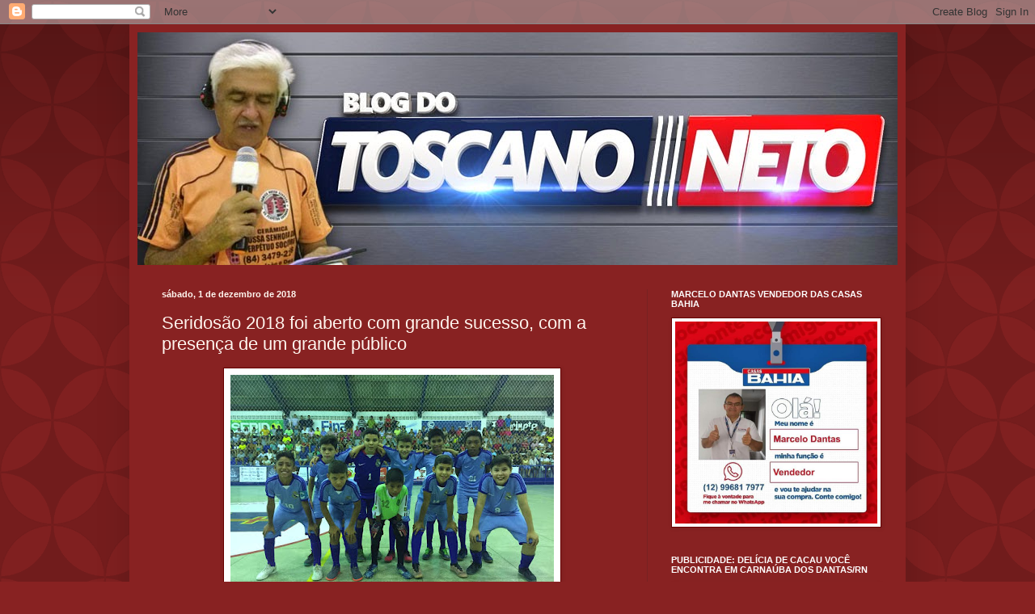

--- FILE ---
content_type: text/html; charset=UTF-8
request_url: https://blogdotoscanoneto.blogspot.com/2018/12/seridosao-2018-foi-aberto-com-grande.html
body_size: 23892
content:
<!DOCTYPE html>
<html class='v2' dir='ltr' xmlns='http://www.w3.org/1999/xhtml' xmlns:b='http://www.google.com/2005/gml/b' xmlns:data='http://www.google.com/2005/gml/data' xmlns:expr='http://www.google.com/2005/gml/expr'>
<head>
<link href='https://www.blogger.com/static/v1/widgets/335934321-css_bundle_v2.css' rel='stylesheet' type='text/css'/>
<meta content='width=1100' name='viewport'/>
<meta content='text/html; charset=UTF-8' http-equiv='Content-Type'/>
<meta content='blogger' name='generator'/>
<link href='https://blogdotoscanoneto.blogspot.com/favicon.ico' rel='icon' type='image/x-icon'/>
<link href='http://blogdotoscanoneto.blogspot.com/2018/12/seridosao-2018-foi-aberto-com-grande.html' rel='canonical'/>
<link rel="alternate" type="application/atom+xml" title="BLOG DO TOSCANO NETO - Atom" href="https://blogdotoscanoneto.blogspot.com/feeds/posts/default" />
<link rel="alternate" type="application/rss+xml" title="BLOG DO TOSCANO NETO - RSS" href="https://blogdotoscanoneto.blogspot.com/feeds/posts/default?alt=rss" />
<link rel="service.post" type="application/atom+xml" title="BLOG DO TOSCANO NETO - Atom" href="https://www.blogger.com/feeds/1684959462475950108/posts/default" />

<link rel="alternate" type="application/atom+xml" title="BLOG DO TOSCANO NETO - Atom" href="https://blogdotoscanoneto.blogspot.com/feeds/2588865863395163870/comments/default" />
<!--Can't find substitution for tag [blog.ieCssRetrofitLinks]-->
<link href='https://blogger.googleusercontent.com/img/b/R29vZ2xl/AVvXsEgxaiFvossUYPZ_aXBfIl9GXki4If3NhTI_3VvJjlazb7AqF8mIHlVTM6abwhwpyS2wz0cXg6AJ3i5_t0YDzfuimLnBEIrgN2tARiZnOqOXF5q2_wH8Rh4e1F7-q3gGlEiT7T-kJyzTeCLd/s400/Cruzeta+2.jpg' rel='image_src'/>
<meta content='http://blogdotoscanoneto.blogspot.com/2018/12/seridosao-2018-foi-aberto-com-grande.html' property='og:url'/>
<meta content='Seridosão 2018 foi aberto com grande sucesso, com a presença de um grande público' property='og:title'/>
<meta content='    CRUZETA NA CATEGORIA SUB-11      TENENTE LAURENTINO CRUZ NA CATEGORIA SUB-11      CRUZETA NA CATEGORIA SUB-13      IPUEIRA NA CATEGORIA ...' property='og:description'/>
<meta content='https://blogger.googleusercontent.com/img/b/R29vZ2xl/AVvXsEgxaiFvossUYPZ_aXBfIl9GXki4If3NhTI_3VvJjlazb7AqF8mIHlVTM6abwhwpyS2wz0cXg6AJ3i5_t0YDzfuimLnBEIrgN2tARiZnOqOXF5q2_wH8Rh4e1F7-q3gGlEiT7T-kJyzTeCLd/w1200-h630-p-k-no-nu/Cruzeta+2.jpg' property='og:image'/>
<title>BLOG DO TOSCANO NETO: Seridosão 2018 foi aberto com grande sucesso, com a presença de um grande público</title>
<style id='page-skin-1' type='text/css'><!--
/*
-----------------------------------------------
Blogger Template Style
Name:     Simple
Designer: Blogger
URL:      www.blogger.com
----------------------------------------------- */
/* Content
----------------------------------------------- */
body {
font: normal normal 12px Arial, Tahoma, Helvetica, FreeSans, sans-serif;
color: #fff5ee;
background: #882222 url(//themes.googleusercontent.com/image?id=0BwVBOzw_-hbMODkzNDVjYTEtYzNiYi00YjRkLThkZjAtOGM0MGI5NzRhZjM4) repeat scroll top left;
padding: 0 40px 40px 40px;
}
html body .region-inner {
min-width: 0;
max-width: 100%;
width: auto;
}
h2 {
font-size: 22px;
}
a:link {
text-decoration:none;
color: #ffffcc;
}
a:visited {
text-decoration:none;
color: #ddbb99;
}
a:hover {
text-decoration:underline;
color: #ffffff;
}
.body-fauxcolumn-outer .fauxcolumn-inner {
background: transparent none repeat scroll top left;
_background-image: none;
}
.body-fauxcolumn-outer .cap-top {
position: absolute;
z-index: 1;
height: 400px;
width: 100%;
}
.body-fauxcolumn-outer .cap-top .cap-left {
width: 100%;
background: transparent url(//www.blogblog.com/1kt/simple/gradients_deep.png) repeat-x scroll top left;
_background-image: none;
}
.content-outer {
-moz-box-shadow: 0 0 40px rgba(0, 0, 0, .15);
-webkit-box-shadow: 0 0 5px rgba(0, 0, 0, .15);
-goog-ms-box-shadow: 0 0 10px #333333;
box-shadow: 0 0 40px rgba(0, 0, 0, .15);
margin-bottom: 1px;
}
.content-inner {
padding: 10px 10px;
}
.content-inner {
background-color: #882222;
}
/* Header
----------------------------------------------- */
.header-outer {
background: transparent url(//www.blogblog.com/1kt/simple/gradients_deep.png) repeat-x scroll 0 -400px;
_background-image: none;
}
.Header h1 {
font: normal normal 60px Georgia, Utopia, 'Palatino Linotype', Palatino, serif;
color: #ffffff;
text-shadow: -1px -1px 1px rgba(0, 0, 0, .2);
}
.Header h1 a {
color: #ffffff;
}
.Header .description {
font-size: 140%;
color: #ffffff;
}
.header-inner .Header .titlewrapper {
padding: 22px 30px;
}
.header-inner .Header .descriptionwrapper {
padding: 0 30px;
}
/* Tabs
----------------------------------------------- */
.tabs-inner .section:first-child {
border-top: 0 solid #772222;
}
.tabs-inner .section:first-child ul {
margin-top: -0;
border-top: 0 solid #772222;
border-left: 0 solid #772222;
border-right: 0 solid #772222;
}
.tabs-inner .widget ul {
background: #662222 none repeat-x scroll 0 -800px;
_background-image: none;
border-bottom: 1px solid #772222;
margin-top: 1px;
margin-left: -30px;
margin-right: -30px;
}
.tabs-inner .widget li a {
display: inline-block;
padding: .6em 1em;
font: normal normal 14px Arial, Tahoma, Helvetica, FreeSans, sans-serif;
color: #ffffcc;
border-left: 1px solid #882222;
border-right: 0 solid #772222;
}
.tabs-inner .widget li:first-child a {
border-left: none;
}
.tabs-inner .widget li.selected a, .tabs-inner .widget li a:hover {
color: #ffffff;
background-color: #552222;
text-decoration: none;
}
/* Columns
----------------------------------------------- */
.main-outer {
border-top: 0 solid #772222;
}
.fauxcolumn-left-outer .fauxcolumn-inner {
border-right: 1px solid #772222;
}
.fauxcolumn-right-outer .fauxcolumn-inner {
border-left: 1px solid #772222;
}
/* Headings
----------------------------------------------- */
div.widget > h2,
div.widget h2.title {
margin: 0 0 1em 0;
font: normal bold 11px Arial, Tahoma, Helvetica, FreeSans, sans-serif;
color: #ffffff;
}
/* Widgets
----------------------------------------------- */
.widget .zippy {
color: #999999;
text-shadow: 2px 2px 1px rgba(0, 0, 0, .1);
}
.widget .popular-posts ul {
list-style: none;
}
/* Posts
----------------------------------------------- */
h2.date-header {
font: normal bold 11px Arial, Tahoma, Helvetica, FreeSans, sans-serif;
}
.date-header span {
background-color: transparent;
color: #fff5ee;
padding: inherit;
letter-spacing: inherit;
margin: inherit;
}
.main-inner {
padding-top: 30px;
padding-bottom: 30px;
}
.main-inner .column-center-inner {
padding: 0 15px;
}
.main-inner .column-center-inner .section {
margin: 0 15px;
}
.post {
margin: 0 0 25px 0;
}
h3.post-title, .comments h4 {
font: normal normal 22px Arial, Tahoma, Helvetica, FreeSans, sans-serif;
margin: .75em 0 0;
}
.post-body {
font-size: 110%;
line-height: 1.4;
position: relative;
}
.post-body img, .post-body .tr-caption-container, .Profile img, .Image img,
.BlogList .item-thumbnail img {
padding: 4px;
background: #ffffff;
border: 1px solid #660000;
-moz-box-shadow: 1px 1px 5px rgba(0, 0, 0, .1);
-webkit-box-shadow: 1px 1px 5px rgba(0, 0, 0, .1);
box-shadow: 1px 1px 5px rgba(0, 0, 0, .1);
}
.post-body img, .post-body .tr-caption-container {
padding: 8px;
}
.post-body .tr-caption-container {
color: #333333;
}
.post-body .tr-caption-container img {
padding: 0;
background: transparent;
border: none;
-moz-box-shadow: 0 0 0 rgba(0, 0, 0, .1);
-webkit-box-shadow: 0 0 0 rgba(0, 0, 0, .1);
box-shadow: 0 0 0 rgba(0, 0, 0, .1);
}
.post-header {
margin: 0 0 1.5em;
line-height: 1.6;
font-size: 90%;
}
.post-footer {
margin: 20px -2px 0;
padding: 5px 10px;
color: #eeddcc;
background-color: #772222;
border-bottom: 1px solid transparent;
line-height: 1.6;
font-size: 90%;
}
#comments .comment-author {
padding-top: 1.5em;
border-top: 1px solid #772222;
background-position: 0 1.5em;
}
#comments .comment-author:first-child {
padding-top: 0;
border-top: none;
}
.avatar-image-container {
margin: .2em 0 0;
}
#comments .avatar-image-container img {
border: 1px solid #660000;
}
/* Comments
----------------------------------------------- */
.comments .comments-content .icon.blog-author {
background-repeat: no-repeat;
background-image: url([data-uri]);
}
.comments .comments-content .loadmore a {
border-top: 1px solid #999999;
border-bottom: 1px solid #999999;
}
.comments .comment-thread.inline-thread {
background-color: #772222;
}
.comments .continue {
border-top: 2px solid #999999;
}
/* Accents
---------------------------------------------- */
.section-columns td.columns-cell {
border-left: 1px solid #772222;
}
.blog-pager {
background: transparent none no-repeat scroll top center;
}
.blog-pager-older-link, .home-link,
.blog-pager-newer-link {
background-color: #882222;
padding: 5px;
}
.footer-outer {
border-top: 0 dashed #bbbbbb;
}
/* Mobile
----------------------------------------------- */
body.mobile  {
background-size: auto;
}
.mobile .body-fauxcolumn-outer {
background: transparent none repeat scroll top left;
}
.mobile .body-fauxcolumn-outer .cap-top {
background-size: 100% auto;
}
.mobile .content-outer {
-webkit-box-shadow: 0 0 3px rgba(0, 0, 0, .15);
box-shadow: 0 0 3px rgba(0, 0, 0, .15);
}
.mobile .tabs-inner .widget ul {
margin-left: 0;
margin-right: 0;
}
.mobile .post {
margin: 0;
}
.mobile .main-inner .column-center-inner .section {
margin: 0;
}
.mobile .date-header span {
padding: 0.1em 10px;
margin: 0 -10px;
}
.mobile h3.post-title {
margin: 0;
}
.mobile .blog-pager {
background: transparent none no-repeat scroll top center;
}
.mobile .footer-outer {
border-top: none;
}
.mobile .main-inner, .mobile .footer-inner {
background-color: #882222;
}
.mobile-index-contents {
color: #fff5ee;
}
.mobile-link-button {
background-color: #ffffcc;
}
.mobile-link-button a:link, .mobile-link-button a:visited {
color: #882222;
}
.mobile .tabs-inner .section:first-child {
border-top: none;
}
.mobile .tabs-inner .PageList .widget-content {
background-color: #552222;
color: #ffffff;
border-top: 1px solid #772222;
border-bottom: 1px solid #772222;
}
.mobile .tabs-inner .PageList .widget-content .pagelist-arrow {
border-left: 1px solid #772222;
}

--></style>
<style id='template-skin-1' type='text/css'><!--
body {
min-width: 960px;
}
.content-outer, .content-fauxcolumn-outer, .region-inner {
min-width: 960px;
max-width: 960px;
_width: 960px;
}
.main-inner .columns {
padding-left: 0px;
padding-right: 310px;
}
.main-inner .fauxcolumn-center-outer {
left: 0px;
right: 310px;
/* IE6 does not respect left and right together */
_width: expression(this.parentNode.offsetWidth -
parseInt("0px") -
parseInt("310px") + 'px');
}
.main-inner .fauxcolumn-left-outer {
width: 0px;
}
.main-inner .fauxcolumn-right-outer {
width: 310px;
}
.main-inner .column-left-outer {
width: 0px;
right: 100%;
margin-left: -0px;
}
.main-inner .column-right-outer {
width: 310px;
margin-right: -310px;
}
#layout {
min-width: 0;
}
#layout .content-outer {
min-width: 0;
width: 800px;
}
#layout .region-inner {
min-width: 0;
width: auto;
}
--></style>
<link href='https://www.blogger.com/dyn-css/authorization.css?targetBlogID=1684959462475950108&amp;zx=1a524eb7-b75c-4d7a-b50f-4c4db16999dd' media='none' onload='if(media!=&#39;all&#39;)media=&#39;all&#39;' rel='stylesheet'/><noscript><link href='https://www.blogger.com/dyn-css/authorization.css?targetBlogID=1684959462475950108&amp;zx=1a524eb7-b75c-4d7a-b50f-4c4db16999dd' rel='stylesheet'/></noscript>
<meta name='google-adsense-platform-account' content='ca-host-pub-1556223355139109'/>
<meta name='google-adsense-platform-domain' content='blogspot.com'/>

</head>
<!-- Go to www.addthis.com/dashboard to customize your tools -->
<script async='async' src='//s7.addthis.com/js/300/addthis_widget.js#pubid=ra-558ff9b2161083be' type='text/javascript'></script>
<body class='loading variant-deep'>
<div class='navbar section' id='navbar' name='Navbar'><div class='widget Navbar' data-version='1' id='Navbar1'><script type="text/javascript">
    function setAttributeOnload(object, attribute, val) {
      if(window.addEventListener) {
        window.addEventListener('load',
          function(){ object[attribute] = val; }, false);
      } else {
        window.attachEvent('onload', function(){ object[attribute] = val; });
      }
    }
  </script>
<div id="navbar-iframe-container"></div>
<script type="text/javascript" src="https://apis.google.com/js/platform.js"></script>
<script type="text/javascript">
      gapi.load("gapi.iframes:gapi.iframes.style.bubble", function() {
        if (gapi.iframes && gapi.iframes.getContext) {
          gapi.iframes.getContext().openChild({
              url: 'https://www.blogger.com/navbar/1684959462475950108?po\x3d2588865863395163870\x26origin\x3dhttps://blogdotoscanoneto.blogspot.com',
              where: document.getElementById("navbar-iframe-container"),
              id: "navbar-iframe"
          });
        }
      });
    </script><script type="text/javascript">
(function() {
var script = document.createElement('script');
script.type = 'text/javascript';
script.src = '//pagead2.googlesyndication.com/pagead/js/google_top_exp.js';
var head = document.getElementsByTagName('head')[0];
if (head) {
head.appendChild(script);
}})();
</script>
</div></div>
<!-- Go to www.addthis.com/dashboard to customize your tools -->
<script async='async' src='//s7.addthis.com/js/300/addthis_widget.js#pubid=ra-558ff9b2161083be' type='text/javascript'></script>
<div class='body-fauxcolumns'>
<div class='fauxcolumn-outer body-fauxcolumn-outer'>
<div class='cap-top'>
<div class='cap-left'></div>
<div class='cap-right'></div>
</div>
<div class='fauxborder-left'>
<div class='fauxborder-right'></div>
<div class='fauxcolumn-inner'>
</div>
</div>
<div class='cap-bottom'>
<div class='cap-left'></div>
<div class='cap-right'></div>
</div>
</div>
</div>
<div class='content'>
<div class='content-fauxcolumns'>
<div class='fauxcolumn-outer content-fauxcolumn-outer'>
<div class='cap-top'>
<div class='cap-left'></div>
<div class='cap-right'></div>
</div>
<div class='fauxborder-left'>
<div class='fauxborder-right'></div>
<div class='fauxcolumn-inner'>
</div>
</div>
<div class='cap-bottom'>
<div class='cap-left'></div>
<div class='cap-right'></div>
</div>
</div>
</div>
<div class='content-outer'>
<div class='content-cap-top cap-top'>
<div class='cap-left'></div>
<div class='cap-right'></div>
</div>
<div class='fauxborder-left content-fauxborder-left'>
<div class='fauxborder-right content-fauxborder-right'></div>
<div class='content-inner'>
<header>
<div class='header-outer'>
<div class='header-cap-top cap-top'>
<div class='cap-left'></div>
<div class='cap-right'></div>
</div>
<div class='fauxborder-left header-fauxborder-left'>
<div class='fauxborder-right header-fauxborder-right'></div>
<div class='region-inner header-inner'>
<div class='header section' id='header' name='Cabeçalho'><div class='widget Header' data-version='1' id='Header1'>
<div id='header-inner'>
<a href='https://blogdotoscanoneto.blogspot.com/' style='display: block'>
<img alt='BLOG DO TOSCANO NETO' height='288px; ' id='Header1_headerimg' src='https://blogger.googleusercontent.com/img/b/R29vZ2xl/AVvXsEgZVNYvAPxMzzkYKv1m2M52Iyv-RBhu9hbK4gwpKs23M0DNaCo8cwKmcP9K18XWJx3VfiMZubHP4eTA6FxDuvBF9gNuBeDElcrv4HSoqFk8ydEJwEG3U2hHpzNC57DVOo4t3y5qbY6ZpX4/s1600/TOSCANO.jpg' style='display: block' width='944px; '/>
</a>
</div>
</div></div>
</div>
</div>
<div class='header-cap-bottom cap-bottom'>
<div class='cap-left'></div>
<div class='cap-right'></div>
</div>
</div>
</header>
<div class='tabs-outer'>
<div class='tabs-cap-top cap-top'>
<div class='cap-left'></div>
<div class='cap-right'></div>
</div>
<div class='fauxborder-left tabs-fauxborder-left'>
<div class='fauxborder-right tabs-fauxborder-right'></div>
<div class='region-inner tabs-inner'>
<div class='tabs no-items section' id='crosscol' name='Entre colunas'></div>
<div class='tabs no-items section' id='crosscol-overflow' name='Cross-Column 2'></div>
</div>
</div>
<div class='tabs-cap-bottom cap-bottom'>
<div class='cap-left'></div>
<div class='cap-right'></div>
</div>
</div>
<div class='main-outer'>
<div class='main-cap-top cap-top'>
<div class='cap-left'></div>
<div class='cap-right'></div>
</div>
<div class='fauxborder-left main-fauxborder-left'>
<div class='fauxborder-right main-fauxborder-right'></div>
<div class='region-inner main-inner'>
<div class='columns fauxcolumns'>
<div class='fauxcolumn-outer fauxcolumn-center-outer'>
<div class='cap-top'>
<div class='cap-left'></div>
<div class='cap-right'></div>
</div>
<div class='fauxborder-left'>
<div class='fauxborder-right'></div>
<div class='fauxcolumn-inner'>
</div>
</div>
<div class='cap-bottom'>
<div class='cap-left'></div>
<div class='cap-right'></div>
</div>
</div>
<div class='fauxcolumn-outer fauxcolumn-left-outer'>
<div class='cap-top'>
<div class='cap-left'></div>
<div class='cap-right'></div>
</div>
<div class='fauxborder-left'>
<div class='fauxborder-right'></div>
<div class='fauxcolumn-inner'>
</div>
</div>
<div class='cap-bottom'>
<div class='cap-left'></div>
<div class='cap-right'></div>
</div>
</div>
<div class='fauxcolumn-outer fauxcolumn-right-outer'>
<div class='cap-top'>
<div class='cap-left'></div>
<div class='cap-right'></div>
</div>
<div class='fauxborder-left'>
<div class='fauxborder-right'></div>
<div class='fauxcolumn-inner'>
</div>
</div>
<div class='cap-bottom'>
<div class='cap-left'></div>
<div class='cap-right'></div>
</div>
</div>
<!-- corrects IE6 width calculation -->
<div class='columns-inner'>
<div class='column-center-outer'>
<div class='column-center-inner'>
<div class='main section' id='main' name='Principal'><div class='widget Blog' data-version='1' id='Blog1'>
<div class='blog-posts hfeed'>

          <div class="date-outer">
        
<h2 class='date-header'><span>sábado, 1 de dezembro de 2018</span></h2>

          <div class="date-posts">
        
<div class='post-outer'>
<div class='post hentry' itemprop='blogPost' itemscope='itemscope' itemtype='http://schema.org/BlogPosting'>
<meta content='https://blogger.googleusercontent.com/img/b/R29vZ2xl/AVvXsEgxaiFvossUYPZ_aXBfIl9GXki4If3NhTI_3VvJjlazb7AqF8mIHlVTM6abwhwpyS2wz0cXg6AJ3i5_t0YDzfuimLnBEIrgN2tARiZnOqOXF5q2_wH8Rh4e1F7-q3gGlEiT7T-kJyzTeCLd/s400/Cruzeta+2.jpg' itemprop='image_url'/>
<meta content='1684959462475950108' itemprop='blogId'/>
<meta content='2588865863395163870' itemprop='postId'/>
<a name='2588865863395163870'></a>
<h3 class='post-title entry-title' itemprop='name'>
Seridosão 2018 foi aberto com grande sucesso, com a presença de um grande público
</h3>
<div class='post-header'>
<div class='post-header-line-1'></div>
</div>
<div class='post-body entry-content' id='post-body-2588865863395163870' itemprop='description articleBody'>
<div class="separator" style="clear: both; text-align: center;">
<a href="https://blogger.googleusercontent.com/img/b/R29vZ2xl/AVvXsEgxaiFvossUYPZ_aXBfIl9GXki4If3NhTI_3VvJjlazb7AqF8mIHlVTM6abwhwpyS2wz0cXg6AJ3i5_t0YDzfuimLnBEIrgN2tARiZnOqOXF5q2_wH8Rh4e1F7-q3gGlEiT7T-kJyzTeCLd/s1600/Cruzeta+2.jpg" imageanchor="1" style="margin-left: 1em; margin-right: 1em;"><img border="0" data-original-height="960" data-original-width="1280" height="300" src="https://blogger.googleusercontent.com/img/b/R29vZ2xl/AVvXsEgxaiFvossUYPZ_aXBfIl9GXki4If3NhTI_3VvJjlazb7AqF8mIHlVTM6abwhwpyS2wz0cXg6AJ3i5_t0YDzfuimLnBEIrgN2tARiZnOqOXF5q2_wH8Rh4e1F7-q3gGlEiT7T-kJyzTeCLd/s400/Cruzeta+2.jpg" width="400" /></a></div>
<div style="text-align: center;">
&nbsp;CRUZETA NA CATEGORIA SUB-11</div>
<div class="separator" style="clear: both; text-align: center;">
<a href="https://blogger.googleusercontent.com/img/b/R29vZ2xl/AVvXsEj9Mltc1_uNMkN_Euk-WfNONlrd_SJM-np-1xYA9sA_Tf1KYdQUU8qICl9-AkHR5py3_ZxLdaBKjFmz_oe4qg0xmhUsbMTFs2Uo0G9ZgdQLJ6NN_fx9uZeqYmdAEPb9HETKv320qhezPDWc/s1600/Servilha.jpg" imageanchor="1" style="margin-left: 1em; margin-right: 1em;"><img border="0" data-original-height="960" data-original-width="1280" height="300" src="https://blogger.googleusercontent.com/img/b/R29vZ2xl/AVvXsEj9Mltc1_uNMkN_Euk-WfNONlrd_SJM-np-1xYA9sA_Tf1KYdQUU8qICl9-AkHR5py3_ZxLdaBKjFmz_oe4qg0xmhUsbMTFs2Uo0G9ZgdQLJ6NN_fx9uZeqYmdAEPb9HETKv320qhezPDWc/s400/Servilha.jpg" width="400" /></a></div>
<div style="text-align: center;">
&nbsp;TENENTE LAURENTINO CRUZ NA CATEGORIA SUB-11</div>
<div class="separator" style="clear: both; text-align: center;">
<a href="https://blogger.googleusercontent.com/img/b/R29vZ2xl/AVvXsEh3_owK0OeqgXmHItFfuk1yyeLM_a2VlNkuEhPZFjn7RVrk72483Yh75_nKOFAEVk41sZDufIehp6FTsD04wgy_YtB_jYyo6OA9wuThkh0xhMhWZ4cipG47XIIiVxs6yEBV0k10uWOp_tNZ/s1600/Cruzeta+3.jpg" imageanchor="1" style="margin-left: 1em; margin-right: 1em;"><img border="0" data-original-height="960" data-original-width="1280" height="300" src="https://blogger.googleusercontent.com/img/b/R29vZ2xl/AVvXsEh3_owK0OeqgXmHItFfuk1yyeLM_a2VlNkuEhPZFjn7RVrk72483Yh75_nKOFAEVk41sZDufIehp6FTsD04wgy_YtB_jYyo6OA9wuThkh0xhMhWZ4cipG47XIIiVxs6yEBV0k10uWOp_tNZ/s400/Cruzeta+3.jpg" width="400" /></a></div>
<div style="text-align: center;">
&nbsp;CRUZETA NA CATEGORIA SUB-13</div>
<div class="separator" style="clear: both; text-align: center;">
<a href="https://blogger.googleusercontent.com/img/b/R29vZ2xl/AVvXsEgVLddXYAw_MCDlybXdrSvLzN_UrV0vYVY3cNKtnME0uVlxO1NN-gNgl4WC9C8fVEhE3sl5ad4HQbvLKz_6p-4Bsi6PXPCXfBtOl69lqWvZm1zu8DKX7U7zv7hNE_Ef8CryQQhXEtjnQiRu/s1600/Ipueira+12.jpg" imageanchor="1" style="margin-left: 1em; margin-right: 1em;"><img border="0" data-original-height="960" data-original-width="1280" height="300" src="https://blogger.googleusercontent.com/img/b/R29vZ2xl/AVvXsEgVLddXYAw_MCDlybXdrSvLzN_UrV0vYVY3cNKtnME0uVlxO1NN-gNgl4WC9C8fVEhE3sl5ad4HQbvLKz_6p-4Bsi6PXPCXfBtOl69lqWvZm1zu8DKX7U7zv7hNE_Ef8CryQQhXEtjnQiRu/s400/Ipueira+12.jpg" width="400" /></a></div>
<div style="text-align: center;">
&nbsp;IPUEIRA NA CATEGORIA SUB-13</div>
<div class="separator" style="clear: both; text-align: center;">
<a href="https://blogger.googleusercontent.com/img/b/R29vZ2xl/AVvXsEidx5fUCgFnl4tCEtMIcnKxeKJANZ0QgY2gWA2lraVeMbSNhCjZ1SmFHaSMFC0bx0ZB4h5vDdDaX9dgFACZfF1Hs5LvhepjbqF-jleKVM-LnCa6e3Fa8OOo5BMCTW0nw_9MM2Dk7-t-JJGv/s1600/Cruzeta+4.jpg" imageanchor="1" style="margin-left: 1em; margin-right: 1em;"><img border="0" data-original-height="960" data-original-width="1280" height="300" src="https://blogger.googleusercontent.com/img/b/R29vZ2xl/AVvXsEidx5fUCgFnl4tCEtMIcnKxeKJANZ0QgY2gWA2lraVeMbSNhCjZ1SmFHaSMFC0bx0ZB4h5vDdDaX9dgFACZfF1Hs5LvhepjbqF-jleKVM-LnCa6e3Fa8OOo5BMCTW0nw_9MM2Dk7-t-JJGv/s400/Cruzeta+4.jpg" width="400" /></a></div>
<div style="text-align: center;">
&nbsp;CRUZETA NA CATEGORIA SUB-15</div>
<div class="separator" style="clear: both; text-align: center;">
<a href="https://blogger.googleusercontent.com/img/b/R29vZ2xl/AVvXsEg0eb8p-6x92aE2dP24M3OUlCfZ2BGcgElkp34h-300pW11VuKBwvLOTJh_OyL-ZWfIHZsdggLkVFT1xzEBEa2GUbbU420d1-b2WwFLJ56IYN_jD3k2clegkzz66OAJkF36H6qNTyEem7-q/s1600/Jardim+2.jpg" imageanchor="1" style="margin-left: 1em; margin-right: 1em;"><img border="0" data-original-height="960" data-original-width="1280" height="300" src="https://blogger.googleusercontent.com/img/b/R29vZ2xl/AVvXsEg0eb8p-6x92aE2dP24M3OUlCfZ2BGcgElkp34h-300pW11VuKBwvLOTJh_OyL-ZWfIHZsdggLkVFT1xzEBEa2GUbbU420d1-b2WwFLJ56IYN_jD3k2clegkzz66OAJkF36H6qNTyEem7-q/s400/Jardim+2.jpg" width="400" /></a></div>
<div style="text-align: center;">
JARDIM DO SERIDÓ NA CATEGORIA SUB-15</div>
<div style="text-align: center;">
<div class="separator" style="clear: both; text-align: center;">
<a href="https://blogger.googleusercontent.com/img/b/R29vZ2xl/AVvXsEgAaeeswNTPggQp_3oLjmaJFqcTSnG4jztpMVhMfDjBXWVdlkNVTxyoE_p2_OskYnmBZR05aJfih_mtUvLSDbSu9nRXdhKiAD8BDtfmJn_svMgSfuoqFAsSvCjklCig2nEySNAnJc_DHqOG/s1600/Equipe+Esportiva+da+Tr%25C3%25AAs+Rios.jpg" imageanchor="1" style="margin-left: 1em; margin-right: 1em;"><img border="0" data-original-height="540" data-original-width="960" height="225" src="https://blogger.googleusercontent.com/img/b/R29vZ2xl/AVvXsEgAaeeswNTPggQp_3oLjmaJFqcTSnG4jztpMVhMfDjBXWVdlkNVTxyoE_p2_OskYnmBZR05aJfih_mtUvLSDbSu9nRXdhKiAD8BDtfmJn_svMgSfuoqFAsSvCjklCig2nEySNAnJc_DHqOG/s400/Equipe+Esportiva+da+Tr%25C3%25AAs+Rios.jpg" width="400" /></a></div>
TOSCANO NETO, IVANILDO DANTAS E THOM JOTA<br />
<br /></div>
<span style="font-size: large;"><div style="text-align: justify;">
Teve início nesta sexta-feira (30/11) no Ginásio Poliesportivo "O Medeirão" em Cruzeta-RN, o 34º Seridosão de Futsal e Voleibol Masculino e Feminino. Primeiramente houve a solenidade de abertura e em seguida três jogos nas categorias de base:</div>
1º jogo: Categoria Sub-11 - Cruzeta 9 x 1 Tenente Laurentino Cruz <br />2º jogo: Categoria Sub-13 - Cruzeta 5 x 0 Ipueira<br />Gols: Ismael 3 e Wellington 2<br />3º jogo: Categoria Sub-15 - Jardim do Seridó 1 x 0 Cruzeta<br />Gol: Judson<br />Neste sábado (01/12) teremos os seguintes jogos:<br />Às 17:00hs. Categoria Sub-18 - Carnaúba dos Dantas x Paraú<br />Às 17:40min. Futsal Feminino - Carnaúba dos Dantas x Paraú<br />Às 18:30min. Futsal Feminino - Cruzeta x CNFC de Currais Novos<br />Às 19:20min. Master 40 - Cruzeta x A Tenda de Jardim do Seridó<br /><div style="text-align: justify;">
Às 20:10min. Principal - JK Orions de Currais Novos x Alto do Açude de Acari</div>
Às 2100hs. Principal - Triunfo Potiguar x Picuí<br /><div style="text-align: justify;">
Às 21:50min. Principal - Uz Pakitos de Cruzeta x Santana do Seridó</div>
<div style="text-align: justify;">
Os jogos no principal estão sendo transmitidos pela equipe esportiva da Três Rios Web Rádio de Cruzeta, com narração e reportagens de Toscano Neto, comentários de Mário Sérgio, cinegrafistas Ivanildo Dantas e Thom Jota e a produção de Naldinho.</div>
Fonte: Blog do Toscano Neto</span>
<div style='clear: both;'></div>
</div>
<div class='post-footer'>
<div class='post-footer-line post-footer-line-1'><span class='post-author vcard'>
Postado por
<span class='fn' itemprop='author' itemscope='itemscope' itemtype='http://schema.org/Person'>
<meta content='https://www.blogger.com/profile/10791872623279325876' itemprop='url'/>
<a class='g-profile' href='https://www.blogger.com/profile/10791872623279325876' rel='author' title='author profile'>
<span itemprop='name'>toscanonetoreporte@gmail.com</span>
</a>
</span>
</span>
<span class='post-timestamp'>
às
<meta content='http://blogdotoscanoneto.blogspot.com/2018/12/seridosao-2018-foi-aberto-com-grande.html' itemprop='url'/>
<a class='timestamp-link' href='https://blogdotoscanoneto.blogspot.com/2018/12/seridosao-2018-foi-aberto-com-grande.html' rel='bookmark' title='permanent link'><abbr class='published' itemprop='datePublished' title='2018-12-01T01:00:00-08:00'>01:00</abbr></a>
</span>
<span class='post-comment-link'>
</span>
<span class='post-icons'>
<span class='item-control blog-admin pid-674256755'>
<a href='https://www.blogger.com/post-edit.g?blogID=1684959462475950108&postID=2588865863395163870&from=pencil' title='Editar mensagem'>
<img alt='' class='icon-action' height='18' src='https://resources.blogblog.com/img/icon18_edit_allbkg.gif' width='18'/>
</a>
</span>
</span>
<div class='post-share-buttons goog-inline-block'>
<a class='goog-inline-block share-button sb-email' href='https://www.blogger.com/share-post.g?blogID=1684959462475950108&postID=2588865863395163870&target=email' target='_blank' title='Enviar a mensagem por email'><span class='share-button-link-text'>Enviar a mensagem por email</span></a><a class='goog-inline-block share-button sb-blog' href='https://www.blogger.com/share-post.g?blogID=1684959462475950108&postID=2588865863395163870&target=blog' onclick='window.open(this.href, "_blank", "height=270,width=475"); return false;' target='_blank' title='Dê a sua opinião!'><span class='share-button-link-text'>Dê a sua opinião!</span></a><a class='goog-inline-block share-button sb-twitter' href='https://www.blogger.com/share-post.g?blogID=1684959462475950108&postID=2588865863395163870&target=twitter' target='_blank' title='Partilhar no X'><span class='share-button-link-text'>Partilhar no X</span></a><a class='goog-inline-block share-button sb-facebook' href='https://www.blogger.com/share-post.g?blogID=1684959462475950108&postID=2588865863395163870&target=facebook' onclick='window.open(this.href, "_blank", "height=430,width=640"); return false;' target='_blank' title='Partilhar no Facebook'><span class='share-button-link-text'>Partilhar no Facebook</span></a><a class='goog-inline-block share-button sb-pinterest' href='https://www.blogger.com/share-post.g?blogID=1684959462475950108&postID=2588865863395163870&target=pinterest' target='_blank' title='Partilhar no Pinterest'><span class='share-button-link-text'>Partilhar no Pinterest</span></a>
</div>
</div>
<div class='post-footer-line post-footer-line-2'><span class='post-labels'>
</span>
</div>
<div class='post-footer-line post-footer-line-3'><span class='post-location'>
</span>
</div>
</div>
</div>
<div class='comments' id='comments'>
<a name='comments'></a>
<h4>Sem comentários:</h4>
<div id='Blog1_comments-block-wrapper'>
<dl class='avatar-comment-indent' id='comments-block'>
</dl>
</div>
<p class='comment-footer'>
<div class='comment-form'>
<a name='comment-form'></a>
<h4 id='comment-post-message'>Enviar um comentário</h4>
<p>
</p>
<a href='https://www.blogger.com/comment/frame/1684959462475950108?po=2588865863395163870&hl=pt-PT&saa=85391&origin=https://blogdotoscanoneto.blogspot.com' id='comment-editor-src'></a>
<iframe allowtransparency='true' class='blogger-iframe-colorize blogger-comment-from-post' frameborder='0' height='410px' id='comment-editor' name='comment-editor' src='' width='100%'></iframe>
<script src='https://www.blogger.com/static/v1/jsbin/2830521187-comment_from_post_iframe.js' type='text/javascript'></script>
<script type='text/javascript'>
      BLOG_CMT_createIframe('https://www.blogger.com/rpc_relay.html');
    </script>
</div>
</p>
</div>
</div>

        </div></div>
      
</div>
<div class='blog-pager' id='blog-pager'>
<span id='blog-pager-newer-link'>
<a class='blog-pager-newer-link' href='https://blogdotoscanoneto.blogspot.com/2018/12/selecao-de-triunfo-potiguar-conquista.html' id='Blog1_blog-pager-newer-link' title='Mensagem mais recente'>Mensagem mais recente</a>
</span>
<span id='blog-pager-older-link'>
<a class='blog-pager-older-link' href='https://blogdotoscanoneto.blogspot.com/2018/11/51-anos-da-1-equipe-esportiva-do-radio.html' id='Blog1_blog-pager-older-link' title='Mensagem antiga'>Mensagem antiga</a>
</span>
<a class='home-link' href='https://blogdotoscanoneto.blogspot.com/'>Página inicial</a>
</div>
<div class='clear'></div>
<div class='post-feeds'>
<div class='feed-links'>
Subscrever:
<a class='feed-link' href='https://blogdotoscanoneto.blogspot.com/feeds/2588865863395163870/comments/default' target='_blank' type='application/atom+xml'>Enviar feedback (Atom)</a>
</div>
</div>
</div></div>
</div>
</div>
<div class='column-left-outer'>
<div class='column-left-inner'>
<aside>
</aside>
</div>
</div>
<div class='column-right-outer'>
<div class='column-right-inner'>
<aside>
<div class='sidebar section' id='sidebar-right-1'><div class='widget Image' data-version='1' id='Image5'>
<h2>MARCELO DANTAS VENDEDOR DAS CASAS BAHIA</h2>
<div class='widget-content'>
<img alt='MARCELO DANTAS VENDEDOR DAS CASAS BAHIA' height='302' id='Image5_img' src='https://blogger.googleusercontent.com/img/b/R29vZ2xl/AVvXsEicKKApymKoPKjLOGopUITeZxlbiS1sZP0d7mGEjQ2VGePsL4qCBDoDn4-kJ3BAfAZmictSXNYT2XYKy94-M7hEI0TTuk6T9900A4i9RHJ99D2U-T2KV7AXQtOmHCKPQOzRclPR-NmYIhPa/s1600/facebook_1589410936370_6666472648063750156.jpg' width='302'/>
<br/>
</div>
<div class='clear'></div>
</div><div class='widget Image' data-version='1' id='Image15'>
<h2>PUBLICIDADE: DELÍCIA DE CACAU VOCÊ ENCONTRA EM CARNAÚBA DOS DANTAS/RN</h2>
<div class='widget-content'>
<img alt='PUBLICIDADE: DELÍCIA DE CACAU VOCÊ ENCONTRA EM CARNAÚBA DOS DANTAS/RN' height='500' id='Image15_img' src='https://blogger.googleusercontent.com/img/b/R29vZ2xl/AVvXsEjBOvK-4bwIB-adY9QZNzFfhG1o5pn7o91XIeELygZ7th94qdYmeyCdPtFW00s6dzTX252yv-3GDDEnbzNjcDfCdw0FE5YPtZ9NZR2cx6nPIoDXw5USCLuYB9-8WzA_feSMFPrvMkWutzg8/s1600/IMG-20190831-WA0189.jpg' width='302'/>
<br/>
</div>
<div class='clear'></div>
</div><div class='widget Image' data-version='1' id='Image14'>
<h2>PUBLICIDADE: A CASERNA EM NATAL-RN</h2>
<div class='widget-content'>
<img alt='PUBLICIDADE: A CASERNA EM NATAL-RN' height='170' id='Image14_img' src='https://blogger.googleusercontent.com/img/b/R29vZ2xl/AVvXsEjJa29iYYi9N-eKr5wsZy9V_2lqOJFmQCmnH4Gji75naqLnmlw1CtrpXCISJ12PBKhInx1co72211TYW3ebBry9gJ8kjnCkZaCdu7KTJiDlZeLVdvuMGmtbKFfFAdn7WPuyWLtYv3mH3Ps5/s1600/IMG-20190622-WA0048.jpg' width='302'/>
<br/>
</div>
<div class='clear'></div>
</div><div class='widget Image' data-version='1' id='Image13'>
<h2>PUBLICIDADE: ELITE MULTIMARCAS EM PATOS-PB</h2>
<div class='widget-content'>
<img alt='PUBLICIDADE: ELITE MULTIMARCAS EM PATOS-PB' height='180' id='Image13_img' src='https://blogger.googleusercontent.com/img/b/R29vZ2xl/AVvXsEiUN_wCs2Wdi1izL6KY-Jz2EfX9gEMC4pMLIEwpHduskK0v3aAlyLsBWX3g4PnOK1W1dkRCVAt2Iq9tDVLigoCLEd2USIVETBrz0nEjDFFlgcDHIt_LCxnKYEiegxx_ZxiKEDdB5Z1EOQz7/s302/IMG-20190622-WA0007.jpg' width='302'/>
<br/>
</div>
<div class='clear'></div>
</div><div class='widget Image' data-version='1' id='Image12'>
<h2>PUBLICIDADE: POSTO DE COMBUSTÍVEL DOIS IRMÃOS EM SOSSÊGO-PB</h2>
<div class='widget-content'>
<img alt='PUBLICIDADE: POSTO DE COMBUSTÍVEL DOIS IRMÃOS EM SOSSÊGO-PB' height='189' id='Image12_img' src='https://blogger.googleusercontent.com/img/b/R29vZ2xl/AVvXsEixGTsmdb4mGF2c9G0YOiSwjynkqXvWGfKynEnGFu0qSxyLdaUgmNmkTzgFOpCg2IqJ3YUgSj3dkXs6Rnsjm8GFHuIEso0npAMAJZcXuLQWEvtdtuqe-pmPcvHYgaohfq8zJHq7T5JijM8O/s1600/IMG-20190621-WA0089.jpg' width='302'/>
<br/>
</div>
<div class='clear'></div>
</div><div class='widget Image' data-version='1' id='Image6'>
<h2>PUBLICIDADE: RENNAYR AUTO ELÉTRICA</h2>
<div class='widget-content'>
<img alt='PUBLICIDADE: RENNAYR AUTO ELÉTRICA' height='170' id='Image6_img' src='https://blogger.googleusercontent.com/img/b/R29vZ2xl/AVvXsEju-FREgdp4tqsqtdhWx4vbsut_xxgnRJ8ks3pBAiRrQRfNYCVu3T54uKgofwOkQvlTMt5CFI7WrFJJiZMY9QLV6BSPuv9jC5xiYP2_WCLBxHZmYkFaJ1NjAtWyKzS33vvLxWl3Oqh-5IY/s1600/Oficina+Ranier.jpg' width='302'/>
<br/>
</div>
<div class='clear'></div>
</div><div class='widget Image' data-version='1' id='Image2'>
<h2>PUBLICIDADE: CERÂMICA SANTA LUZIA</h2>
<div class='widget-content'>
<img alt='PUBLICIDADE: CERÂMICA SANTA LUZIA' height='178' id='Image2_img' src='https://blogger.googleusercontent.com/img/b/R29vZ2xl/AVvXsEhTHUpkS55yz2aGFvm6ll_XVCTzUYLqpXksSYl0UnlM4Ri_7_uE0IPakbTk8BDJieZiZFnEHc7X4AhZkKLNs94OfMjsYHZBY2-F18-4f7gkP4U3NuzZHTiV2NtRPozw9JdmDm9xnnbD4jc/s302/thumbnail_cartao+-+ceramica+santa+luzia+2017+%25281%2529.jpg' width='302'/>
<br/>
</div>
<div class='clear'></div>
</div><div class='widget Image' data-version='1' id='Image10'>
<h2>CASA PIRES FERRAGENS A MELHOR LOJA DE MATERIAL DE CONSTRUÇÃO DA REGIÃO</h2>
<div class='widget-content'>
<img alt='CASA PIRES FERRAGENS A MELHOR LOJA DE MATERIAL DE CONSTRUÇÃO DA REGIÃO' height='170' id='Image10_img' src='https://blogger.googleusercontent.com/img/b/R29vZ2xl/AVvXsEigQ2jsFB1dh6YCAxnQN2ylHAH53unYMzkwO1dXA-8u-dBJrkPiIk7aUFEnYtH11a8HJktFrnKDAld_kN_COy9qlw6YOUp3b_fOjQihQ0oxQaU-8LHH1ljDUuA3PSmUnY6jeP4rTSAFcqw/s1600/Cassa+Pires.jpg' width='302'/>
<br/>
</div>
<div class='clear'></div>
</div><div class='widget Image' data-version='1' id='Image11'>
<h2>VISITE O MONTE DO GALO EM CARNAÚBA DOS DANTAS-RN</h2>
<div class='widget-content'>
<img alt='VISITE O MONTE DO GALO EM CARNAÚBA DOS DANTAS-RN' height='227' id='Image11_img' src='https://blogger.googleusercontent.com/img/b/R29vZ2xl/AVvXsEiHXNYHWzPE3mMB513Hu6g1fFsu4D56nmum6Epk84_ax_5zA0RCetPOwE8BghnPStcwRT4ZM0e1tc2JFc4SbGdsziUaBnFtHN8UUOeyD8ahi9XAQf7iKNQTZj0q5XI2yaQg5XldaEcfPCU/s1600/Monte+do+Galo+3.jpg' width='302'/>
<br/>
</div>
<div class='clear'></div>
</div><div class='widget Image' data-version='1' id='Image7'>
<h2>ARENA SOCIETY CARNAUBENSE</h2>
<div class='widget-content'>
<img alt='ARENA SOCIETY CARNAUBENSE' height='170' id='Image7_img' src='https://blogger.googleusercontent.com/img/b/R29vZ2xl/AVvXsEhSCn6K_wRJnR5-Rap6LcCeCmcsILQQC_2UzqoHJRyzwOSFyhvX68t26hgfJ-Yg1m_gtTPSCLjcpaTEnNy-kxXZhguceVtliE8-yz0RnEsuN8eObRRP849Gw9EsXkV-zBYXK4ZM9xLJgok/s1600/IMG_20170224_143611.jpg' width='302'/>
<br/>
</div>
<div class='clear'></div>
</div><div class='widget Image' data-version='1' id='Image9'>
<h2>BLOG DO TOSCANO NETO É O MAIS ACESSADO NA CIDADE</h2>
<div class='widget-content'>
<img alt='BLOG DO TOSCANO NETO É O MAIS ACESSADO NA CIDADE' height='227' id='Image9_img' src='https://blogger.googleusercontent.com/img/b/R29vZ2xl/AVvXsEjVQXkAQXqYvBUCaInnklP5wu6UYlyixfoRc6rl_Konpe6ib59u3tVBw3GUCgWqt6xbBdhZ4CCSYDt5l7Zh3MlXFkxqRNIlqWCNEdLHidHtZ7HHf8KcpPYEY9QP72VoP8CjSxU9sZOv_LI/s1600/SAM_4611.JPG' width='302'/>
<br/>
</div>
<div class='clear'></div>
</div><div class='widget Image' data-version='1' id='Image8'>
<h2>ECON DA CIDADE DE PARELHAS-RN</h2>
<div class='widget-content'>
<img alt='ECON DA CIDADE DE PARELHAS-RN' height='226' id='Image8_img' src='https://blogger.googleusercontent.com/img/b/R29vZ2xl/AVvXsEhFtb0hkT8gk0KJ24pVbIMOG98Y7XZgcUS3M_07aN3ElNf6yQTlNYtIg2HqUC2jzo0E5fRp3mhROyJXc9ZqQ9FBNCC2pCxePP_r_Fbrfqw7s0GV6vnGvfWvYPQLmmPcm5LVYLg80cxmXCw/s302/Econ+1.jpg' width='302'/>
<br/>
</div>
<div class='clear'></div>
</div><div class='widget Image' data-version='1' id='Image4'>
<h2>EQUIPE DA CERÂMICA TAVARES</h2>
<div class='widget-content'>
<img alt='EQUIPE DA CERÂMICA TAVARES' height='227' id='Image4_img' src='https://blogger.googleusercontent.com/img/b/R29vZ2xl/AVvXsEgNPLilzbvchIkiJa5Tlq_OqWroW2xOucpRjYDyRhK_uI5WNNuEnfzXNtkIqyUbMChoqgDi9icdEO21edHS5BJjnc-PrtCDoYGvkMx_QzjgQIQuTwXCPEto7tnvhtJU_FLoL0UZnwKBKnsA/s1600-r/Ceramica+Tavares+16.jpg' width='302'/>
<br/>
</div>
<div class='clear'></div>
</div><div class='widget Image' data-version='1' id='Image3'>
<h2>REPÓRTER TOSCANO NETO</h2>
<div class='widget-content'>
<img alt='REPÓRTER TOSCANO NETO' height='302' id='Image3_img' src='https://blogger.googleusercontent.com/img/b/R29vZ2xl/AVvXsEhG6CZeboZyXSEVjoeJZ3PL8HUROYqrx26q18DSpY4-PUTt2ZBUUjTobAUonE1_8Jra6yf6Iob4-19EyTJl9MvP4ZWxcN65uaiRfMAvOcHcg0thlk44fiJp-HGyMRWKlqZ02O1X0L8jVf0E/s302/Toscano+Neto+13.jpg' width='241'/>
<br/>
</div>
<div class='clear'></div>
</div><div class='widget Image' data-version='1' id='Image1'>
<h2>PUBLICIDADE: SOCFARM SÃO JOSÉ</h2>
<div class='widget-content'>
<img alt='PUBLICIDADE: SOCFARM SÃO JOSÉ' height='227' id='Image1_img' src='https://blogger.googleusercontent.com/img/b/R29vZ2xl/AVvXsEj4CPHSjzGUEgcU6A_69RDnIImkwvUT6v_t6nXH1g94nOT56xXvzkZa5eeMKW54d8NUwB5g7iM0BpuUKLEkPNkWh0oJF_R_6MJ7iWc83T1h95Lvn_pxFgVPeMu6lkczzPEBXElRtwJN6yRZ/s1600-r/SAM_3354.JPG' width='302'/>
<br/>
</div>
<div class='clear'></div>
</div><div class='widget HTML' data-version='1' id='HTML11'>
<h2 class='title'>PUBLICIDADE: PRODUTOS BOM GOSTO</h2>
<div class='widget-content'>
<a href="https://blogger.googleusercontent.com/img/b/R29vZ2xl/AVvXsEimWP9hPxdNIwExGCGDdYF5yntcmOHOGm7U1IEcGhzJta94hG06md2JpwdEMCPyL9dY7RN2XpDNEFOBzklt9BSxbzTLo_wQH7w6Y38KHGvvmecj0vNbqN2sg9NEWhD7G251RHw9VrUywOI/s1600/bom+gosto.jpg" imageanchor="1" style="font-family: 'Times New Roman'; font-size: medium; margin-left: 1em; margin-right: 1em; text-align: center;"><img border="0" src="https://blogger.googleusercontent.com/img/b/R29vZ2xl/AVvXsEimWP9hPxdNIwExGCGDdYF5yntcmOHOGm7U1IEcGhzJta94hG06md2JpwdEMCPyL9dY7RN2XpDNEFOBzklt9BSxbzTLo_wQH7w6Y38KHGvvmecj0vNbqN2sg9NEWhD7G251RHw9VrUywOI/s1600/bom+gosto.jpg" style="cursor: move;" /></a>
</div>
<div class='clear'></div>
</div><div class='widget HTML' data-version='1' id='HTML9'>
<h2 class='title'>PUBLICIDADE: POUSADA TAVARES</h2>
<div class='widget-content'>
<a href="https://blogger.googleusercontent.com/img/b/R29vZ2xl/AVvXsEhljeb2tTp18jKNTvvx-qLJRT7Oo82tyLRKq_eRaGfLGKLJyfEj0CxbTW71-0tM459Znd3Aqb8eisNQM8_G2bso-1aTiFvErEZo0cFie0cWRegdfBbc1nbmcSa1OuvMjY9QaK0binN5mo4/s1600/pousada+tavares.jpg" imageanchor="1" style="font-family: 'Times New Roman'; font-size: medium; margin-left: 1em; margin-right: 1em; text-align: center;"><img border="0" src="https://blogger.googleusercontent.com/img/b/R29vZ2xl/AVvXsEhljeb2tTp18jKNTvvx-qLJRT7Oo82tyLRKq_eRaGfLGKLJyfEj0CxbTW71-0tM459Znd3Aqb8eisNQM8_G2bso-1aTiFvErEZo0cFie0cWRegdfBbc1nbmcSa1OuvMjY9QaK0binN5mo4/s1600/pousada+tavares.jpg" style="cursor: move;" /></a>
</div>
<div class='clear'></div>
</div><div class='widget HTML' data-version='1' id='HTML8'>
<h2 class='title'>PUBLICIDADE: CONSTRUÇÕES TAVARES</h2>
<div class='widget-content'>
<a href="https://blogger.googleusercontent.com/img/b/R29vZ2xl/AVvXsEi4uShIePb81QjLheMomkiPr3SXiBradrDoIWUIPbXDI2cNfGzsq5h1GypK_hTxCA5pgbflF3kXDBkLc8BTXgBqRkRQEgZ5txos5lTwlp8OzZoynNksE3k04OfmpwmOkkD50rkepzHfkBA/s1600/constru%C3%A7%C3%B5es+tavares.jpg" imageanchor="1" style="font-family: 'Times New Roman'; font-size: medium; margin-left: 1em; margin-right: 1em; text-align: center;"><img border="0" src="https://blogger.googleusercontent.com/img/b/R29vZ2xl/AVvXsEi4uShIePb81QjLheMomkiPr3SXiBradrDoIWUIPbXDI2cNfGzsq5h1GypK_hTxCA5pgbflF3kXDBkLc8BTXgBqRkRQEgZ5txos5lTwlp8OzZoynNksE3k04OfmpwmOkkD50rkepzHfkBA/s1600/constru%C3%A7%C3%B5es+tavares.jpg" style="cursor: move;" /></a>
</div>
<div class='clear'></div>
</div><div class='widget BlogList' data-version='1' id='BlogList1'>
<h2 class='title'>A minha Lista de blogues</h2>
<div class='widget-content'>
<div class='blog-list-container' id='BlogList1_container'>
<ul id='BlogList1_blogs'>
<li style='display: block;'>
<div class='blog-icon'>
</div>
<div class='blog-content'>
<div class='blog-title'>
<a href='http://terradaxelita.blogspot.com/' target='_blank'>
Terra da Xelita</a>
</div>
<div class='item-content'>
<div class='item-thumbnail'>
<a href='http://terradaxelita.blogspot.com/' target='_blank'>
<img alt='' border='0' height='72' src='https://blogger.googleusercontent.com/img/b/R29vZ2xl/AVvXsEgFKPJbG2ZawJf6zkcq3Hnp1TrJphuagVSVq18v-BA2QZsMzueZbYFJGl8XRrS5XokMfSpXu97GAm4LzQdO4POEJBhjtvxoMW3Wz-Yx9BqIc8YFLYQxfmYDmdK5UDwfOh58_RoNsviJvLqr-Uked-I1GMLHE2eGp5Kw6PhHQXDk05wMn30VE2N5bJt6BDs/s72-c/WhatsApp%20Image%202026-01-23%20at%2022.06.53.jpeg' width='72'/>
</a>
</div>
<span class='item-title'>
<a href='http://terradaxelita.blogspot.com/2026/01/novo-matutao-liga-metropolitana.html' target='_blank'>
</a>
</span>

                      -
                    
<span class='item-snippet'>


 
Novo Matutão &#8211; Liga Metropolitana: campeões têm vagas prioritárias  


*LIGA METROPOLITANA &#8211; VALORIZANDO O FUTEBOL NOS MUNICÍPIOS, ONDE BROTAM 
MUITOS CR...
</span>
<div class='item-time'>
Há 5 horas
</div>
</div>
</div>
<div style='clear: both;'></div>
</li>
<li style='display: block;'>
<div class='blog-icon'>
</div>
<div class='blog-content'>
<div class='blog-title'>
<a href='https://marcosparelhas.blogspot.com/' target='_blank'>
BLOG DO MARCOS SILVA</a>
</div>
<div class='item-content'>
<div class='item-thumbnail'>
<a href='https://marcosparelhas.blogspot.com/' target='_blank'>
<img alt='' border='0' height='72' src='https://blogger.googleusercontent.com/img/b/R29vZ2xl/AVvXsEgjRfIf1_nJ8cjueNHih991tNL4giH_-AZVUgRYQFnMEYAbu_akCBacdOpo676YsuaCQM0HDG3MverURt3u9jFRq-DnYNT11ANcrpoh5kWnYgv0xHtM8kZCH8vv5iqaTYzAcrkcQWU107qUaqAqTIXLioco10quzcNGDG4Oh5ut2M-44AdXqBlaX9zb6dU/s72-w520-h189-c/04%20CLINICA%20ENTRE%20OK.png' width='72'/>
</a>
</div>
<span class='item-title'>
<a href='https://marcosparelhas.blogspot.com/2026/01/adolescente-suspeito-de-liderar-faccao.html' target='_blank'>
Adolescente suspeito de liderar facção criminosa é apreendido na zona Oeste 
de Natal
</a>
</span>

                      -
                    
<span class='item-snippet'>


O Comando de Policiamento Rodoviário Estadual (CPRE), por meio do Tático 
Operacional Rodoviário do BPRv, capturou um adolescente com mandado de 
Busca e A...
</span>
<div class='item-time'>
Há 1 dia
</div>
</div>
</div>
<div style='clear: both;'></div>
</li>
<li style='display: block;'>
<div class='blog-icon'>
</div>
<div class='blog-content'>
<div class='blog-title'>
<a href='http://escretedeouro.blogspot.com/' target='_blank'>
ESCRETE DE OURO.</a>
</div>
<div class='item-content'>
<div class='item-thumbnail'>
<a href='http://escretedeouro.blogspot.com/' target='_blank'>
<img alt='' border='0' height='72' src='https://blogger.googleusercontent.com/img/a/AVvXsEinePJnw4w5tqXZrp0bQwq6vmmb0ZrxUnNxXKqAfpMMw3MlnzgFIkVNlHTsYP_iVn7EnO4peVq-Ygy40Tt_zitubiF8C8J9q177OqmYZeaeZoGEx4hmmTjTIVbYsewzmpw1zovMPU9EPWJ6Zh71z2hzxnvyg0QiN7CptOPaaC_f_zknS7hXpmful2x8X1P6=s72-w558-h346-c' width='72'/>
</a>
</div>
<span class='item-title'>
<a href='http://escretedeouro.blogspot.com/2026/01/fluminense-vence-o-nova-iguacu-de.html' target='_blank'>
Fluminense vence o Nova Iguaçu de virada em jogo 'maluco' pelo Carioca
</a>
</span>

                      -
                    
<span class='item-snippet'>


*Sexta-feira, 23 de janeiro de 2026.*

*Em duelo equilibrado e de "lá e cá", na noite desta quinta-feira (22), no 
Estádio Luso Brasileiro, o Fluminense ve...
</span>
<div class='item-time'>
Há 1 dia
</div>
</div>
</div>
<div style='clear: both;'></div>
</li>
<li style='display: block;'>
<div class='blog-icon'>
</div>
<div class='blog-content'>
<div class='blog-title'>
<a href='http://carnaubafotos.blogspot.com/' target='_blank'>
JCN-JORNAL CARNAÚBA NOTÍCIAS</a>
</div>
<div class='item-content'>
<div class='item-thumbnail'>
<a href='http://carnaubafotos.blogspot.com/' target='_blank'>
<img alt='' border='0' height='72' src='https://blogger.googleusercontent.com/img/b/R29vZ2xl/AVvXsEjjAnIA3izDZnAaMSBEQS5EF5F8z3hch1sn2kYKgqyYQ4npI7UCKzsnOgcnmfabtMIScrJB00Y4lebBg9JgR2tN2E9x7ZITe3olx4WatbD_pZN_N1uOK4E3wrg2moE3Z5-xb9ZMUJZctvfxiF5O37vdhWxynWTkEkWSCRNWNb_aKqDJRvBzZat-v_AtEf0/s72-w400-h266-c/WhatsApp%20Image%202026-01-19%20at%2009.52.55.jpeg' width='72'/>
</a>
</div>
<span class='item-title'>
<a href='http://carnaubafotos.blogspot.com/2026/01/nelter-queiroz-propoe-reconhecimento-da.html' target='_blank'>
NELTER QUEIROZ PROPÕE RECONHECIMENTO DA &#8220;CIDADE DO FORRÓ&#8221; COMO PATRIMÔNIO 
CULTURAL DO RN NA BUSCA PELO FORTALECIMENTO ECONÔMICO EM OLHO D&#8217;ÁGUA DO 
BORGES
</a>
</span>

                      -
                    
<span class='item-snippet'>


 

O deputado estadual Nelter Queiroz (PSDB) apresentou projeto de lei na 
Assembleia Legislativa do Rio Grande do Norte que declara a &#8220;Cidade do 
Forró&#8221;, ...
</span>
<div class='item-time'>
Há 5 dias
</div>
</div>
</div>
<div style='clear: both;'></div>
</li>
<li style='display: block;'>
<div class='blog-icon'>
</div>
<div class='blog-content'>
<div class='blog-title'>
<a href='http://carnaubaemfoco.blogspot.com/' target='_blank'>
CARNAÚBA EM FOCO</a>
</div>
<div class='item-content'>
<span class='item-title'>
<a href='http://carnaubaemfoco.blogspot.com/2025/07/novo-pac-assegura-recursos-para.html' target='_blank'>
Novo PAC assegura recursos para expandir serviços de saúde no RN
</a>
</span>

                      -
                    
<span class='item-snippet'>
Obras e equipamentos médicos contemplam mais de 90% dos municípios do Rio 
Grande do Norte

O Governo vai ampliar os investimentos na construção de novas uni...
</span>
<div class='item-time'>
Há 6 meses
</div>
</div>
</div>
<div style='clear: both;'></div>
</li>
<li style='display: block;'>
<div class='blog-icon'>
</div>
<div class='blog-content'>
<div class='blog-title'>
<a href='https://livrevozdopovo.blogspot.com/' target='_blank'>
Voz Do Povo</a>
</div>
<div class='item-content'>
<div class='item-thumbnail'>
<a href='https://livrevozdopovo.blogspot.com/' target='_blank'>
<img alt='' border='0' height='72' src='https://blogger.googleusercontent.com/img/b/R29vZ2xl/AVvXsEjXIo0XArCYRQC5zrsF2RhUL__Ayho3yHn7FlB80xkH8t1xsBQu9KLkUY9CcOu51BtuJoSi0W19VbkHo8fzV2Y5X2KDRavz4oh_YBeFyvp_NdGYyX35tK1Bg9smzbyRHpDo4uKKfFirueldwBtQeulh6GdhyJPTwLCWw4j_4J9S283iHjJ14kK0deNo/s72-c/corrp%C3%A7%C3%A3o123.jpg' width='72'/>
</a>
</div>
<span class='item-title'>
<a href='https://livrevozdopovo.blogspot.com/2023/01/por-que-vivemos-toda-inseguranca.html' target='_blank'>
Por que vivemos toda insegurança jurídica?
</a>
</span>

                      -
                    
<span class='item-snippet'>


 

Todos são igualis perante à lei, mas, não podemos ecrever e exercer nossa 
liberdade de expressão, sobre de Alexandre de Morais, homem culto e 
conheced...
</span>
<div class='item-time'>
Há 3 anos
</div>
</div>
</div>
<div style='clear: both;'></div>
</li>
<li style='display: block;'>
<div class='blog-icon'>
</div>
<div class='blog-content'>
<div class='blog-title'>
<a href='https://elielbezerra.blogspot.com/' target='_blank'>
Eliel Bezerra</a>
</div>
<div class='item-content'>
<span class='item-title'>
<a href='https://elielbezerra.blogspot.com/2021/06/covid-brasil-aplica-22-milhoes-de-doses.html' target='_blank'>
Covid: Brasil aplica 2,2 milhões de doses de vacina em 24 horas, novo 
recorde
</a>
</span>

                      -
                    
<span class='item-snippet'>
O Brasil aplicou 2.220.845 doses de vacinas contra a Covid nesta 
quinta-feira (17). É a maior quantidade de doses aplicadas em 24 horas no 
país desde o iní...
</span>
<div class='item-time'>
Há 4 anos
</div>
</div>
</div>
<div style='clear: both;'></div>
</li>
<li style='display: block;'>
<div class='blog-icon'>
</div>
<div class='blog-content'>
<div class='blog-title'>
<a href='http://blogdototinha.blogspot.com/' target='_blank'>
BLOG DO TOTINHA</a>
</div>
<div class='item-content'>
<span class='item-title'>
<a href='http://blogdototinha.blogspot.com/2019/12/ifrn-escolhe-gestores-para-o-quadrienio.html' target='_blank'>
IFRN escolhe gestores para o quadriênio 2020-2024
</a>
</span>

                      -
                    
<span class='item-snippet'>
 Com uma comunidade acadêmica espalhada em 18 municípios do estado, o 
Instituto Federal do Rio Grande do Norte (IFRN) realizou nesta quarta (4), 
o processo...
</span>
<div class='item-time'>
Há 6 anos
</div>
</div>
</div>
<div style='clear: both;'></div>
</li>
<li style='display: block;'>
<div class='blog-icon'>
</div>
<div class='blog-content'>
<div class='blog-title'>
<a href='http://carnaubanoticias.blogspot.com/' target='_blank'>
Carnaúba Notícias</a>
</div>
<div class='item-content'>
<span class='item-title'>
<a href='http://carnaubanoticias.blogspot.com/2017/08/banco-do-brasil-divulgou-os-nomes-das.html' target='_blank'>
Banco do Brasil divulgou os nomes das agências bancárias que serão 
reabertas em 2017 e 2018
</a>
</span>

                      -
                    
<span class='item-snippet'>

Os municípios do Rio Grande do Norte voltarão a contar com as agências do 
Banco do Brasil que foram fechadas após explosões e atentados criminosos. 
Após a...
</span>
<div class='item-time'>
Há 8 anos
</div>
</div>
</div>
<div style='clear: both;'></div>
</li>
<li style='display: block;'>
<div class='blog-icon'>
</div>
<div class='blog-content'>
<div class='blog-title'>
<a href='http://blogvdmnoticias.blogspot.com/' target='_blank'>
BLOG VDM NOTÍCIAS</a>
</div>
<div class='item-content'>
<span class='item-title'>
<a href='http://blogvdmnoticias.blogspot.com/2017/06/preco-do-gas-de-cozinha-tera.html' target='_blank'>
PREÇO DO GÁS DE COZINHA TERÁ ATUALIZAÇÃO MENSAL, INFORMA A PETROBRAS
</a>
</span>

                      -
                    
<span class='item-snippet'>
 
*Fonte:* Agência Brasil
A Petrobras divulgou ontem (7), no Rio de Janeiro, a nova política de 
preços para o Gás Liquefeito de Petróleo comercializado em b...
</span>
<div class='item-time'>
Há 8 anos
</div>
</div>
</div>
<div style='clear: both;'></div>
</li>
<li style='display: block;'>
<div class='blog-icon'>
</div>
<div class='blog-content'>
<div class='blog-title'>
<a href='http://blogdoartursantos.blogspot.com/' target='_blank'>
Blog do Artur Santos</a>
</div>
<div class='item-content'>
<span class='item-title'>
<a href='http://blogdoartursantos.blogspot.com/2017/02/nene-faz-dois-reforcos-estreiam-e-vasco.html' target='_blank'>
Nenê faz dois, reforços estreiam e Vasco avança na Copa do Brasil
</a>
</span>

                      -
                    
<span class='item-snippet'>

[image: (Foto: Carlos Gregório Jr.Divulgação)]
enê converteu duas penalidades (Foto: Carlos Gregório Jr.Divulgação)
O *Vasco* garantiu a passagem para a seg...
</span>
<div class='item-time'>
Há 8 anos
</div>
</div>
</div>
<div style='clear: both;'></div>
</li>
<li style='display: block;'>
<div class='blog-icon'>
</div>
<div class='blog-content'>
<div class='blog-title'>
<a href='http://acarifotosefatos.blogspot.com/' target='_blank'>
Nelder Medeiros</a>
</div>
<div class='item-content'>
<span class='item-title'>
<a href='http://acarifotosefatos.blogspot.com/2015/10/secretaria-de-saude-de-acari-volta.html' target='_blank'>
Secretaria de Saúde de Acari volta a alertar a população para não beber a 
água dos poços
</a>
</span>

                      -
                    
<span class='item-snippet'>


A Secretaria Municipal de Saúde, em parceria com a Vigilância Sanitária, 
volta a alertar a população de Acari para não utilizar as águas dos poços 
públic...
</span>
<div class='item-time'>
Há 10 anos
</div>
</div>
</div>
<div style='clear: both;'></div>
</li>
<li style='display: block;'>
<div class='blog-icon'>
</div>
<div class='blog-content'>
<div class='blog-title'>
<a href='http://www.blogvdmnotícias.blogsport.com.br' target='_blank'>
blogsport.com.br&nbsp;-&nbsp;This website is for sale!&nbsp;-&nbsp;Facebook Resources and Information.</a>
</div>
<div class='item-content'>
<span class='item-title'>
<!--Can't find substitution for tag [item.itemTitle]-->
</span>

                      -
                    
<span class='item-snippet'>
<!--Can't find substitution for tag [item.itemSnippet]-->
</span>
<div class='item-time'>
<!--Can't find substitution for tag [item.timePeriodSinceLastUpdate]-->
</div>
</div>
</div>
<div style='clear: both;'></div>
</li>
</ul>
<div class='clear'></div>
</div>
</div>
</div><div class='widget BlogSearch' data-version='1' id='BlogSearch1'>
<h2 class='title'>Pesquisar neste blogue</h2>
<div class='widget-content'>
<div id='BlogSearch1_form'>
<form action='https://blogdotoscanoneto.blogspot.com/search' class='gsc-search-box' target='_top'>
<table cellpadding='0' cellspacing='0' class='gsc-search-box'>
<tbody>
<tr>
<td class='gsc-input'>
<input autocomplete='off' class='gsc-input' name='q' size='10' title='search' type='text' value=''/>
</td>
<td class='gsc-search-button'>
<input class='gsc-search-button' title='search' type='submit' value='Pesquisar'/>
</td>
</tr>
</tbody>
</table>
</form>
</div>
</div>
<div class='clear'></div>
</div><div class='widget BlogArchive' data-version='1' id='BlogArchive1'>
<h2>Arquivo do blogue</h2>
<div class='widget-content'>
<div id='ArchiveList'>
<div id='BlogArchive1_ArchiveList'>
<ul class='hierarchy'>
<li class='archivedate collapsed'>
<a class='toggle' href='javascript:void(0)'>
<span class='zippy'>

        &#9658;&#160;
      
</span>
</a>
<a class='post-count-link' href='https://blogdotoscanoneto.blogspot.com/2022/'>
2022
</a>
<span class='post-count' dir='ltr'>(71)</span>
<ul class='hierarchy'>
<li class='archivedate collapsed'>
<a class='toggle' href='javascript:void(0)'>
<span class='zippy'>

        &#9658;&#160;
      
</span>
</a>
<a class='post-count-link' href='https://blogdotoscanoneto.blogspot.com/2022/07/'>
julho
</a>
<span class='post-count' dir='ltr'>(7)</span>
</li>
</ul>
<ul class='hierarchy'>
<li class='archivedate collapsed'>
<a class='toggle' href='javascript:void(0)'>
<span class='zippy'>

        &#9658;&#160;
      
</span>
</a>
<a class='post-count-link' href='https://blogdotoscanoneto.blogspot.com/2022/06/'>
junho
</a>
<span class='post-count' dir='ltr'>(7)</span>
</li>
</ul>
<ul class='hierarchy'>
<li class='archivedate collapsed'>
<a class='toggle' href='javascript:void(0)'>
<span class='zippy'>

        &#9658;&#160;
      
</span>
</a>
<a class='post-count-link' href='https://blogdotoscanoneto.blogspot.com/2022/05/'>
maio
</a>
<span class='post-count' dir='ltr'>(10)</span>
</li>
</ul>
<ul class='hierarchy'>
<li class='archivedate collapsed'>
<a class='toggle' href='javascript:void(0)'>
<span class='zippy'>

        &#9658;&#160;
      
</span>
</a>
<a class='post-count-link' href='https://blogdotoscanoneto.blogspot.com/2022/04/'>
abril
</a>
<span class='post-count' dir='ltr'>(16)</span>
</li>
</ul>
<ul class='hierarchy'>
<li class='archivedate collapsed'>
<a class='toggle' href='javascript:void(0)'>
<span class='zippy'>

        &#9658;&#160;
      
</span>
</a>
<a class='post-count-link' href='https://blogdotoscanoneto.blogspot.com/2022/03/'>
março
</a>
<span class='post-count' dir='ltr'>(12)</span>
</li>
</ul>
<ul class='hierarchy'>
<li class='archivedate collapsed'>
<a class='toggle' href='javascript:void(0)'>
<span class='zippy'>

        &#9658;&#160;
      
</span>
</a>
<a class='post-count-link' href='https://blogdotoscanoneto.blogspot.com/2022/02/'>
fevereiro
</a>
<span class='post-count' dir='ltr'>(9)</span>
</li>
</ul>
<ul class='hierarchy'>
<li class='archivedate collapsed'>
<a class='toggle' href='javascript:void(0)'>
<span class='zippy'>

        &#9658;&#160;
      
</span>
</a>
<a class='post-count-link' href='https://blogdotoscanoneto.blogspot.com/2022/01/'>
janeiro
</a>
<span class='post-count' dir='ltr'>(10)</span>
</li>
</ul>
</li>
</ul>
<ul class='hierarchy'>
<li class='archivedate collapsed'>
<a class='toggle' href='javascript:void(0)'>
<span class='zippy'>

        &#9658;&#160;
      
</span>
</a>
<a class='post-count-link' href='https://blogdotoscanoneto.blogspot.com/2021/'>
2021
</a>
<span class='post-count' dir='ltr'>(263)</span>
<ul class='hierarchy'>
<li class='archivedate collapsed'>
<a class='toggle' href='javascript:void(0)'>
<span class='zippy'>

        &#9658;&#160;
      
</span>
</a>
<a class='post-count-link' href='https://blogdotoscanoneto.blogspot.com/2021/12/'>
dezembro
</a>
<span class='post-count' dir='ltr'>(20)</span>
</li>
</ul>
<ul class='hierarchy'>
<li class='archivedate collapsed'>
<a class='toggle' href='javascript:void(0)'>
<span class='zippy'>

        &#9658;&#160;
      
</span>
</a>
<a class='post-count-link' href='https://blogdotoscanoneto.blogspot.com/2021/11/'>
novembro
</a>
<span class='post-count' dir='ltr'>(25)</span>
</li>
</ul>
<ul class='hierarchy'>
<li class='archivedate collapsed'>
<a class='toggle' href='javascript:void(0)'>
<span class='zippy'>

        &#9658;&#160;
      
</span>
</a>
<a class='post-count-link' href='https://blogdotoscanoneto.blogspot.com/2021/10/'>
outubro
</a>
<span class='post-count' dir='ltr'>(27)</span>
</li>
</ul>
<ul class='hierarchy'>
<li class='archivedate collapsed'>
<a class='toggle' href='javascript:void(0)'>
<span class='zippy'>

        &#9658;&#160;
      
</span>
</a>
<a class='post-count-link' href='https://blogdotoscanoneto.blogspot.com/2021/09/'>
setembro
</a>
<span class='post-count' dir='ltr'>(29)</span>
</li>
</ul>
<ul class='hierarchy'>
<li class='archivedate collapsed'>
<a class='toggle' href='javascript:void(0)'>
<span class='zippy'>

        &#9658;&#160;
      
</span>
</a>
<a class='post-count-link' href='https://blogdotoscanoneto.blogspot.com/2021/08/'>
agosto
</a>
<span class='post-count' dir='ltr'>(24)</span>
</li>
</ul>
<ul class='hierarchy'>
<li class='archivedate collapsed'>
<a class='toggle' href='javascript:void(0)'>
<span class='zippy'>

        &#9658;&#160;
      
</span>
</a>
<a class='post-count-link' href='https://blogdotoscanoneto.blogspot.com/2021/07/'>
julho
</a>
<span class='post-count' dir='ltr'>(12)</span>
</li>
</ul>
<ul class='hierarchy'>
<li class='archivedate collapsed'>
<a class='toggle' href='javascript:void(0)'>
<span class='zippy'>

        &#9658;&#160;
      
</span>
</a>
<a class='post-count-link' href='https://blogdotoscanoneto.blogspot.com/2021/05/'>
maio
</a>
<span class='post-count' dir='ltr'>(19)</span>
</li>
</ul>
<ul class='hierarchy'>
<li class='archivedate collapsed'>
<a class='toggle' href='javascript:void(0)'>
<span class='zippy'>

        &#9658;&#160;
      
</span>
</a>
<a class='post-count-link' href='https://blogdotoscanoneto.blogspot.com/2021/04/'>
abril
</a>
<span class='post-count' dir='ltr'>(23)</span>
</li>
</ul>
<ul class='hierarchy'>
<li class='archivedate collapsed'>
<a class='toggle' href='javascript:void(0)'>
<span class='zippy'>

        &#9658;&#160;
      
</span>
</a>
<a class='post-count-link' href='https://blogdotoscanoneto.blogspot.com/2021/03/'>
março
</a>
<span class='post-count' dir='ltr'>(28)</span>
</li>
</ul>
<ul class='hierarchy'>
<li class='archivedate collapsed'>
<a class='toggle' href='javascript:void(0)'>
<span class='zippy'>

        &#9658;&#160;
      
</span>
</a>
<a class='post-count-link' href='https://blogdotoscanoneto.blogspot.com/2021/02/'>
fevereiro
</a>
<span class='post-count' dir='ltr'>(29)</span>
</li>
</ul>
<ul class='hierarchy'>
<li class='archivedate collapsed'>
<a class='toggle' href='javascript:void(0)'>
<span class='zippy'>

        &#9658;&#160;
      
</span>
</a>
<a class='post-count-link' href='https://blogdotoscanoneto.blogspot.com/2021/01/'>
janeiro
</a>
<span class='post-count' dir='ltr'>(27)</span>
</li>
</ul>
</li>
</ul>
<ul class='hierarchy'>
<li class='archivedate collapsed'>
<a class='toggle' href='javascript:void(0)'>
<span class='zippy'>

        &#9658;&#160;
      
</span>
</a>
<a class='post-count-link' href='https://blogdotoscanoneto.blogspot.com/2020/'>
2020
</a>
<span class='post-count' dir='ltr'>(439)</span>
<ul class='hierarchy'>
<li class='archivedate collapsed'>
<a class='toggle' href='javascript:void(0)'>
<span class='zippy'>

        &#9658;&#160;
      
</span>
</a>
<a class='post-count-link' href='https://blogdotoscanoneto.blogspot.com/2020/12/'>
dezembro
</a>
<span class='post-count' dir='ltr'>(22)</span>
</li>
</ul>
<ul class='hierarchy'>
<li class='archivedate collapsed'>
<a class='toggle' href='javascript:void(0)'>
<span class='zippy'>

        &#9658;&#160;
      
</span>
</a>
<a class='post-count-link' href='https://blogdotoscanoneto.blogspot.com/2020/11/'>
novembro
</a>
<span class='post-count' dir='ltr'>(18)</span>
</li>
</ul>
<ul class='hierarchy'>
<li class='archivedate collapsed'>
<a class='toggle' href='javascript:void(0)'>
<span class='zippy'>

        &#9658;&#160;
      
</span>
</a>
<a class='post-count-link' href='https://blogdotoscanoneto.blogspot.com/2020/10/'>
outubro
</a>
<span class='post-count' dir='ltr'>(24)</span>
</li>
</ul>
<ul class='hierarchy'>
<li class='archivedate collapsed'>
<a class='toggle' href='javascript:void(0)'>
<span class='zippy'>

        &#9658;&#160;
      
</span>
</a>
<a class='post-count-link' href='https://blogdotoscanoneto.blogspot.com/2020/09/'>
setembro
</a>
<span class='post-count' dir='ltr'>(29)</span>
</li>
</ul>
<ul class='hierarchy'>
<li class='archivedate collapsed'>
<a class='toggle' href='javascript:void(0)'>
<span class='zippy'>

        &#9658;&#160;
      
</span>
</a>
<a class='post-count-link' href='https://blogdotoscanoneto.blogspot.com/2020/08/'>
agosto
</a>
<span class='post-count' dir='ltr'>(31)</span>
</li>
</ul>
<ul class='hierarchy'>
<li class='archivedate collapsed'>
<a class='toggle' href='javascript:void(0)'>
<span class='zippy'>

        &#9658;&#160;
      
</span>
</a>
<a class='post-count-link' href='https://blogdotoscanoneto.blogspot.com/2020/07/'>
julho
</a>
<span class='post-count' dir='ltr'>(25)</span>
</li>
</ul>
<ul class='hierarchy'>
<li class='archivedate collapsed'>
<a class='toggle' href='javascript:void(0)'>
<span class='zippy'>

        &#9658;&#160;
      
</span>
</a>
<a class='post-count-link' href='https://blogdotoscanoneto.blogspot.com/2020/06/'>
junho
</a>
<span class='post-count' dir='ltr'>(65)</span>
</li>
</ul>
<ul class='hierarchy'>
<li class='archivedate collapsed'>
<a class='toggle' href='javascript:void(0)'>
<span class='zippy'>

        &#9658;&#160;
      
</span>
</a>
<a class='post-count-link' href='https://blogdotoscanoneto.blogspot.com/2020/05/'>
maio
</a>
<span class='post-count' dir='ltr'>(46)</span>
</li>
</ul>
<ul class='hierarchy'>
<li class='archivedate collapsed'>
<a class='toggle' href='javascript:void(0)'>
<span class='zippy'>

        &#9658;&#160;
      
</span>
</a>
<a class='post-count-link' href='https://blogdotoscanoneto.blogspot.com/2020/04/'>
abril
</a>
<span class='post-count' dir='ltr'>(37)</span>
</li>
</ul>
<ul class='hierarchy'>
<li class='archivedate collapsed'>
<a class='toggle' href='javascript:void(0)'>
<span class='zippy'>

        &#9658;&#160;
      
</span>
</a>
<a class='post-count-link' href='https://blogdotoscanoneto.blogspot.com/2020/03/'>
março
</a>
<span class='post-count' dir='ltr'>(48)</span>
</li>
</ul>
<ul class='hierarchy'>
<li class='archivedate collapsed'>
<a class='toggle' href='javascript:void(0)'>
<span class='zippy'>

        &#9658;&#160;
      
</span>
</a>
<a class='post-count-link' href='https://blogdotoscanoneto.blogspot.com/2020/02/'>
fevereiro
</a>
<span class='post-count' dir='ltr'>(35)</span>
</li>
</ul>
<ul class='hierarchy'>
<li class='archivedate collapsed'>
<a class='toggle' href='javascript:void(0)'>
<span class='zippy'>

        &#9658;&#160;
      
</span>
</a>
<a class='post-count-link' href='https://blogdotoscanoneto.blogspot.com/2020/01/'>
janeiro
</a>
<span class='post-count' dir='ltr'>(59)</span>
</li>
</ul>
</li>
</ul>
<ul class='hierarchy'>
<li class='archivedate collapsed'>
<a class='toggle' href='javascript:void(0)'>
<span class='zippy'>

        &#9658;&#160;
      
</span>
</a>
<a class='post-count-link' href='https://blogdotoscanoneto.blogspot.com/2019/'>
2019
</a>
<span class='post-count' dir='ltr'>(577)</span>
<ul class='hierarchy'>
<li class='archivedate collapsed'>
<a class='toggle' href='javascript:void(0)'>
<span class='zippy'>

        &#9658;&#160;
      
</span>
</a>
<a class='post-count-link' href='https://blogdotoscanoneto.blogspot.com/2019/12/'>
dezembro
</a>
<span class='post-count' dir='ltr'>(46)</span>
</li>
</ul>
<ul class='hierarchy'>
<li class='archivedate collapsed'>
<a class='toggle' href='javascript:void(0)'>
<span class='zippy'>

        &#9658;&#160;
      
</span>
</a>
<a class='post-count-link' href='https://blogdotoscanoneto.blogspot.com/2019/11/'>
novembro
</a>
<span class='post-count' dir='ltr'>(42)</span>
</li>
</ul>
<ul class='hierarchy'>
<li class='archivedate collapsed'>
<a class='toggle' href='javascript:void(0)'>
<span class='zippy'>

        &#9658;&#160;
      
</span>
</a>
<a class='post-count-link' href='https://blogdotoscanoneto.blogspot.com/2019/10/'>
outubro
</a>
<span class='post-count' dir='ltr'>(44)</span>
</li>
</ul>
<ul class='hierarchy'>
<li class='archivedate collapsed'>
<a class='toggle' href='javascript:void(0)'>
<span class='zippy'>

        &#9658;&#160;
      
</span>
</a>
<a class='post-count-link' href='https://blogdotoscanoneto.blogspot.com/2019/09/'>
setembro
</a>
<span class='post-count' dir='ltr'>(45)</span>
</li>
</ul>
<ul class='hierarchy'>
<li class='archivedate collapsed'>
<a class='toggle' href='javascript:void(0)'>
<span class='zippy'>

        &#9658;&#160;
      
</span>
</a>
<a class='post-count-link' href='https://blogdotoscanoneto.blogspot.com/2019/08/'>
agosto
</a>
<span class='post-count' dir='ltr'>(49)</span>
</li>
</ul>
<ul class='hierarchy'>
<li class='archivedate collapsed'>
<a class='toggle' href='javascript:void(0)'>
<span class='zippy'>

        &#9658;&#160;
      
</span>
</a>
<a class='post-count-link' href='https://blogdotoscanoneto.blogspot.com/2019/07/'>
julho
</a>
<span class='post-count' dir='ltr'>(44)</span>
</li>
</ul>
<ul class='hierarchy'>
<li class='archivedate collapsed'>
<a class='toggle' href='javascript:void(0)'>
<span class='zippy'>

        &#9658;&#160;
      
</span>
</a>
<a class='post-count-link' href='https://blogdotoscanoneto.blogspot.com/2019/06/'>
junho
</a>
<span class='post-count' dir='ltr'>(46)</span>
</li>
</ul>
<ul class='hierarchy'>
<li class='archivedate collapsed'>
<a class='toggle' href='javascript:void(0)'>
<span class='zippy'>

        &#9658;&#160;
      
</span>
</a>
<a class='post-count-link' href='https://blogdotoscanoneto.blogspot.com/2019/05/'>
maio
</a>
<span class='post-count' dir='ltr'>(40)</span>
</li>
</ul>
<ul class='hierarchy'>
<li class='archivedate collapsed'>
<a class='toggle' href='javascript:void(0)'>
<span class='zippy'>

        &#9658;&#160;
      
</span>
</a>
<a class='post-count-link' href='https://blogdotoscanoneto.blogspot.com/2019/04/'>
abril
</a>
<span class='post-count' dir='ltr'>(39)</span>
</li>
</ul>
<ul class='hierarchy'>
<li class='archivedate collapsed'>
<a class='toggle' href='javascript:void(0)'>
<span class='zippy'>

        &#9658;&#160;
      
</span>
</a>
<a class='post-count-link' href='https://blogdotoscanoneto.blogspot.com/2019/03/'>
março
</a>
<span class='post-count' dir='ltr'>(57)</span>
</li>
</ul>
<ul class='hierarchy'>
<li class='archivedate collapsed'>
<a class='toggle' href='javascript:void(0)'>
<span class='zippy'>

        &#9658;&#160;
      
</span>
</a>
<a class='post-count-link' href='https://blogdotoscanoneto.blogspot.com/2019/02/'>
fevereiro
</a>
<span class='post-count' dir='ltr'>(60)</span>
</li>
</ul>
<ul class='hierarchy'>
<li class='archivedate collapsed'>
<a class='toggle' href='javascript:void(0)'>
<span class='zippy'>

        &#9658;&#160;
      
</span>
</a>
<a class='post-count-link' href='https://blogdotoscanoneto.blogspot.com/2019/01/'>
janeiro
</a>
<span class='post-count' dir='ltr'>(65)</span>
</li>
</ul>
</li>
</ul>
<ul class='hierarchy'>
<li class='archivedate expanded'>
<a class='toggle' href='javascript:void(0)'>
<span class='zippy toggle-open'>

        &#9660;&#160;
      
</span>
</a>
<a class='post-count-link' href='https://blogdotoscanoneto.blogspot.com/2018/'>
2018
</a>
<span class='post-count' dir='ltr'>(982)</span>
<ul class='hierarchy'>
<li class='archivedate expanded'>
<a class='toggle' href='javascript:void(0)'>
<span class='zippy toggle-open'>

        &#9660;&#160;
      
</span>
</a>
<a class='post-count-link' href='https://blogdotoscanoneto.blogspot.com/2018/12/'>
dezembro
</a>
<span class='post-count' dir='ltr'>(68)</span>
<ul class='posts'>
<li><a href='https://blogdotoscanoneto.blogspot.com/2018/12/torneio-de-sinuca-beneficente-foi.html'>Torneio de Sinuca beneficente foi realizado neste ...</a></li>
<li><a href='https://blogdotoscanoneto.blogspot.com/2018/12/radio-93-fm-fara-uma-retrospectiva-do.html'>Rádio 93 FM fará uma retrospectiva do ano de 2018 ...</a></li>
<li><a href='https://blogdotoscanoneto.blogspot.com/2018/12/retrospectiva-de-todos-os-campeoes-do.html'>Retrospectiva de todos os campeões do futebol poti...</a></li>
<li><a href='https://blogdotoscanoneto.blogspot.com/2018/12/tv-jcn-entrega-premios-aos-melhores-do.html'>TV JCN entrega prêmios aos melhores do ano no espo...</a></li>
<li><a href='https://blogdotoscanoneto.blogspot.com/2018/12/daivid-vem-se-destacando-na-pre.html'>Daivid vem se destacando na pré-temporada do Camal...</a></li>
<li><a href='https://blogdotoscanoneto.blogspot.com/2018/12/ademir-sera-o-novo-presidente-da-camara.html'>Ademir será o novo presidente da Câmara Municipal ...</a></li>
<li><a href='https://blogdotoscanoneto.blogspot.com/2018/12/bandidos-tentaram-arrombar-caixas.html'>Bandidos tentaram arrombar caixas eletrônicos do B...</a></li>
<li><a href='https://blogdotoscanoneto.blogspot.com/2018/12/a-radio-93-fm-ja-esta-no-ar-com-um-som.html'>A Rádio 93 FM já está no ar com um som de melhor q...</a></li>
<li><a href='https://blogdotoscanoneto.blogspot.com/2018/12/os-melhores-jogadores-do-campeonato.html'>Os melhores jogadores do Campeonato Brasileiro de ...</a></li>
<li><a href='https://blogdotoscanoneto.blogspot.com/2018/12/morre-o-jornalista-esportivo-e-escritor.html'>Morre o jornalista esportivo e escritor &quot;Everaldo ...</a></li>
<li><a href='https://blogdotoscanoneto.blogspot.com/2018/12/toscano-neto-agradece-as-inumeras.html'>Toscano Neto agradece as inúmeras mensagens recebi...</a></li>
<li><a href='https://blogdotoscanoneto.blogspot.com/2018/12/agenda-de-atendimento-da-econ-para-esta_26.html'>Agenda de atendimento da ECON para esta semana</a></li>
<li><a href='https://blogdotoscanoneto.blogspot.com/2018/12/1-natal-das-criancas-foi-realizado.html'>1º Natal das Crianças foi realizado nesta terça-fe...</a></li>
<li><a href='https://blogdotoscanoneto.blogspot.com/2018/12/zominho-veio-exclusivamente-de-souza-pb.html'>Zominho veio exclusivamente de Souza-PB, fazer uma...</a></li>
<li><a href='https://blogdotoscanoneto.blogspot.com/2018/12/mensagem-do-blogueiro-toscano-neto-aos_24.html'>Mensagem do Blogueiro Toscano Neto aos seus leitores</a></li>
<li><a href='https://blogdotoscanoneto.blogspot.com/2018/12/gremio-da-cachoeira-e-associacao-master.html'>Grêmio da Cachoeira e Associação Master de Santana...</a></li>
<li><a href='https://blogdotoscanoneto.blogspot.com/2018/12/liga-desportiva-lagoa-novense-promoveu.html'>Liga Desportiva Lagoa-Novense promoveu a solenidad...</a></li>
<li><a href='https://blogdotoscanoneto.blogspot.com/2018/12/chuva-acompanhada-de-uma-grande.html'>Chuva acompanhada de uma grande ventania, destrói ...</a></li>
<li><a href='https://blogdotoscanoneto.blogspot.com/2018/12/toscano-neto-e-maria-comemoram-no-dia.html'>Toscano Neto e Maria, comemoram no dia 05 de janei...</a></li>
<li><a href='https://blogdotoscanoneto.blogspot.com/2018/12/reporter-toscano-neto-agradece-as.html'>Repórter Toscano Neto agradece as homenagens que l...</a></li>
<li><a href='https://blogdotoscanoneto.blogspot.com/2018/12/humberto-dantas-se-confraterniza-com-os.html'>Humberto Dantas se confraterniza com os seus famil...</a></li>
<li><a href='https://blogdotoscanoneto.blogspot.com/2018/12/usb-do-bairro-silvio-bezerra-de-melo-e.html'>USB do Bairro Silvio Bezerra de Melo é Campeão do ...</a></li>
<li><a href='https://blogdotoscanoneto.blogspot.com/2018/12/ayrton-lucas-e-apresentado-pelo-spartak.html'>Ayrton Lucas é apresentado pelo Spartak Moscou, da...</a></li>
<li><a href='https://blogdotoscanoneto.blogspot.com/2018/12/ayrton-lucas-no-spartak-da-russia-para.html'>Ayrton Lucas no Spartak da Rússia para o orgulho d...</a></li>
<li><a href='https://blogdotoscanoneto.blogspot.com/2018/12/curso-de-futsal-acontecera-nos-dias-28.html'>Curso de Futsal acontecerá nos dias 28 e 29 de jan...</a></li>
<li><a href='https://blogdotoscanoneto.blogspot.com/2018/12/gramado-da-arena-das-dunas-passa-por.html'>Gramado da Arena das Dunas passa por recuperação p...</a></li>
<li><a href='https://blogdotoscanoneto.blogspot.com/2018/12/prefeito-jorginho-de-tangara-rn-se.html'>Prefeito Jorginho de Tangará-RN se reuniu com o ma...</a></li>
<li><a href='https://blogdotoscanoneto.blogspot.com/2018/12/spartak-oficializa-contratacao-do.html'>Spartak oficializa a contratação do lateral-esquer...</a></li>
<li><a href='https://blogdotoscanoneto.blogspot.com/2018/12/shelsea-e-galo-decidem-final-da-1-liga.html'>Shelsea e Galo decidem a final da 1ª Liga promovid...</a></li>
<li><a href='https://blogdotoscanoneto.blogspot.com/2018/12/maestro-da-filarmonica-11-de-dezembro.html'>Maestro da Filarmônica 11 de Dezembro protesta o g...</a></li>
<li><a href='https://blogdotoscanoneto.blogspot.com/2018/12/radio-ouro-branco-fm-transmite-final-do.html'>Rádio Ouro Branco FM transmite a final do Campeona...</a></li>
<li><a href='https://blogdotoscanoneto.blogspot.com/2018/12/reporter-toscano-neto-sera-agraciado.html'>Repórter Toscano Neto será agraciado com o título ...</a></li>
<li><a href='https://blogdotoscanoneto.blogspot.com/2018/12/torneio-de-fim-de-ano-beneficente.html'>Torneio de Fim de Ano beneficente, acontecerá no d...</a></li>
<li><a href='https://blogdotoscanoneto.blogspot.com/2018/12/agenda-de-atendimento-da-econ-para-esta_18.html'>Agenda de atendimento da ECON para esta semana</a></li>
<li><a href='https://blogdotoscanoneto.blogspot.com/2018/12/equipe-da-tres-rios-web-radio-vai-ficar.html'>Equipe da Três Rios Web Rádio vai ficar na históri...</a></li>
<li><a href='https://blogdotoscanoneto.blogspot.com/2018/12/tres-rios-web-radio-da-cidade-de.html'>Três Rios Web Rádio da cidade de Cruzeta-RN, deu u...</a></li>
<li><a href='https://blogdotoscanoneto.blogspot.com/2018/12/ayrton-lucas-na-russia-saiba-quanto-o.html'>Ayrton Lucas na Rússia: Saiba quanto o Fluminense ...</a></li>
<li><a href='https://blogdotoscanoneto.blogspot.com/2018/12/currais-novos-e-hepta-campeao-do.html'>Currais Novos é Hepta-Campeão do Seridosão de Futsal</a></li>
<li><a href='https://blogdotoscanoneto.blogspot.com/2018/12/guarani-do-bananeiro-e-campeao-do-1.html'>Guarani do Bananeiro é campeão do 1º Campeonato de...</a></li>
<li><a href='https://blogdotoscanoneto.blogspot.com/2018/12/resultados-dos-jogos-semi-final-do.html'>Resultados dos jogos semi-final do Seridosão 2018</a></li>
<li><a href='https://blogdotoscanoneto.blogspot.com/2018/12/resultados-dos-jogos-do-decimo-quinto.html'>Resultados dos jogos do décimo quinto dia do Serid...</a></li>
<li><a href='https://blogdotoscanoneto.blogspot.com/2018/12/resultados-dos-jogos-do-decimo-quarto.html'>Resultados dos jogos do décimo quarto dia do Serid...</a></li>
<li><a href='https://blogdotoscanoneto.blogspot.com/2018/12/neste-domingo-16-acontecera-final-do-1.html'>Neste domingo (16) acontecerá a final do 1º Campeo...</a></li>
<li><a href='https://blogdotoscanoneto.blogspot.com/2018/12/resultados-dos-jogos-do-decimo-terceiro.html'>Resultados dos jogos do décimo terceiro dia do Ser...</a></li>
<li><a href='https://blogdotoscanoneto.blogspot.com/2018/12/resultados-dos-jogos-do-decimo-segundo.html'>Resultados dos jogos do décimo segundo dia do Seri...</a></li>
<li><a href='https://blogdotoscanoneto.blogspot.com/2018/12/resultados-dos-jogos-do-decimo-dia-do.html'>Resultados dos jogos do décimo dia do Seridosão 2018</a></li>
<li><a href='https://blogdotoscanoneto.blogspot.com/2018/12/jogo-beneficente-promovido-por-ayrton.html'>Jogo beneficente promovido por Ayrton Lucas, foi r...</a></li>
<li><a href='https://blogdotoscanoneto.blogspot.com/2018/12/resultados-dos-jogos-do-nono-dia-do.html'>Resultados dos jogos do nono dia do Seridosão 2018</a></li>
<li><a href='https://blogdotoscanoneto.blogspot.com/2018/12/ceramica-tavares-vence-mais-um-amistoso.html'>Cerâmica Tavares vence mais um amistoso em jogo re...</a></li>
<li><a href='https://blogdotoscanoneto.blogspot.com/2018/12/ayrton-lucas-ja-se-encontra-em-carnauba.html'>Ayrton Lucas já se encontra em Carnaúba dos Dantas-RN</a></li>
<li><a href='https://blogdotoscanoneto.blogspot.com/2018/12/comeca-neste-domingo-09-os-jogos-da-2.html'>Começa neste domingo (09) os jogos da 2ª Fase do S...</a></li>
<li><a href='https://blogdotoscanoneto.blogspot.com/2018/12/resultados-dos-jogos-do-oitavo-dia-do.html'>Resultados dos jogos do oitavo dia do Seridosão 2018</a></li>
<li><a href='https://blogdotoscanoneto.blogspot.com/2018/12/parelhas-rn-talvez-tenha-maior-e-mais.html'>Parelhas-RN talvez tenha a maior e a mais bela &quot;Ár...</a></li>
<li><a href='https://blogdotoscanoneto.blogspot.com/2018/12/resultados-dos-jogos-do-setimo-dia-do.html'>Resultados dos jogos do sétimo dia do Seridosão 2018</a></li>
<li><a href='https://blogdotoscanoneto.blogspot.com/2018/12/jogo-beneficente-acontecera-neste.html'>Jogo beneficente acontecerá neste domingo (09) no ...</a></li>
<li><a href='https://blogdotoscanoneto.blogspot.com/2018/12/resultados-dos-jogos-do-sexto-dia-de.html'>Resultados dos jogos do sexto dia de Seridosão 2018</a></li>
<li><a href='https://blogdotoscanoneto.blogspot.com/2018/12/faleceu-em-currais-novos-rn-o-vereador.html'>Faleceu em Currais Novos-RN o vereador Adailson Pe...</a></li>
<li><a href='https://blogdotoscanoneto.blogspot.com/2018/12/ceramica-tavares-continua-com-uma-serie.html'>Cerâmica Tavares continua com uma série de amistos...</a></li>
<li><a href='https://blogdotoscanoneto.blogspot.com/2018/12/resultados-dos-jogos-do-quinto-dia-do.html'>Resultados dos jogos do quinto dia do seridosão 2018</a></li>
<li><a href='https://blogdotoscanoneto.blogspot.com/2018/12/ayrton-lucas-promove-neste-domingo-09.html'>Ayrton Lucas promove neste domingo (09) jogo benef...</a></li>
<li><a href='https://blogdotoscanoneto.blogspot.com/2018/12/resultados-dos-jogos-do-quarto-dia-do.html'>Resultados dos jogos do quarto dia do Seridosão 2018</a></li>
<li><a href='https://blogdotoscanoneto.blogspot.com/2018/12/agenda-de-atendimento-da-econ-para-esta.html'>Agenda de atendimento da ECON para esta semana</a></li>
<li><a href='https://blogdotoscanoneto.blogspot.com/2018/12/fluminense-acerta-venda-de-ayrton-lucas.html'>Fluminense acerta venda de Ayrton Lucas e lateral ...</a></li>
<li><a href='https://blogdotoscanoneto.blogspot.com/2018/12/resultados-dos-jogos-do-terceiro-do.html'>Resultados dos jogos do terceiro dia do Seridosão ...</a></li>
<li><a href='https://blogdotoscanoneto.blogspot.com/2018/12/a-ceramica-tavares-volta-jogar.html'>A Cerâmica Tavares volta a jogar amistosamente</a></li>
<li><a href='https://blogdotoscanoneto.blogspot.com/2018/12/resultados-dos-jogos-do-segundo-dia-do.html'>Resultados dos jogos do segundo dia do Seridosão 2018</a></li>
<li><a href='https://blogdotoscanoneto.blogspot.com/2018/12/selecao-de-triunfo-potiguar-conquista.html'>Seleção de Triunfo Potiguar conquista brilhantemen...</a></li>
<li><a href='https://blogdotoscanoneto.blogspot.com/2018/12/seridosao-2018-foi-aberto-com-grande.html'>Seridosão 2018 foi aberto com grande sucesso, com ...</a></li>
</ul>
</li>
</ul>
<ul class='hierarchy'>
<li class='archivedate collapsed'>
<a class='toggle' href='javascript:void(0)'>
<span class='zippy'>

        &#9658;&#160;
      
</span>
</a>
<a class='post-count-link' href='https://blogdotoscanoneto.blogspot.com/2018/11/'>
novembro
</a>
<span class='post-count' dir='ltr'>(64)</span>
</li>
</ul>
<ul class='hierarchy'>
<li class='archivedate collapsed'>
<a class='toggle' href='javascript:void(0)'>
<span class='zippy'>

        &#9658;&#160;
      
</span>
</a>
<a class='post-count-link' href='https://blogdotoscanoneto.blogspot.com/2018/10/'>
outubro
</a>
<span class='post-count' dir='ltr'>(64)</span>
</li>
</ul>
<ul class='hierarchy'>
<li class='archivedate collapsed'>
<a class='toggle' href='javascript:void(0)'>
<span class='zippy'>

        &#9658;&#160;
      
</span>
</a>
<a class='post-count-link' href='https://blogdotoscanoneto.blogspot.com/2018/09/'>
setembro
</a>
<span class='post-count' dir='ltr'>(71)</span>
</li>
</ul>
<ul class='hierarchy'>
<li class='archivedate collapsed'>
<a class='toggle' href='javascript:void(0)'>
<span class='zippy'>

        &#9658;&#160;
      
</span>
</a>
<a class='post-count-link' href='https://blogdotoscanoneto.blogspot.com/2018/08/'>
agosto
</a>
<span class='post-count' dir='ltr'>(65)</span>
</li>
</ul>
<ul class='hierarchy'>
<li class='archivedate collapsed'>
<a class='toggle' href='javascript:void(0)'>
<span class='zippy'>

        &#9658;&#160;
      
</span>
</a>
<a class='post-count-link' href='https://blogdotoscanoneto.blogspot.com/2018/07/'>
julho
</a>
<span class='post-count' dir='ltr'>(83)</span>
</li>
</ul>
<ul class='hierarchy'>
<li class='archivedate collapsed'>
<a class='toggle' href='javascript:void(0)'>
<span class='zippy'>

        &#9658;&#160;
      
</span>
</a>
<a class='post-count-link' href='https://blogdotoscanoneto.blogspot.com/2018/06/'>
junho
</a>
<span class='post-count' dir='ltr'>(81)</span>
</li>
</ul>
<ul class='hierarchy'>
<li class='archivedate collapsed'>
<a class='toggle' href='javascript:void(0)'>
<span class='zippy'>

        &#9658;&#160;
      
</span>
</a>
<a class='post-count-link' href='https://blogdotoscanoneto.blogspot.com/2018/05/'>
maio
</a>
<span class='post-count' dir='ltr'>(99)</span>
</li>
</ul>
<ul class='hierarchy'>
<li class='archivedate collapsed'>
<a class='toggle' href='javascript:void(0)'>
<span class='zippy'>

        &#9658;&#160;
      
</span>
</a>
<a class='post-count-link' href='https://blogdotoscanoneto.blogspot.com/2018/04/'>
abril
</a>
<span class='post-count' dir='ltr'>(94)</span>
</li>
</ul>
<ul class='hierarchy'>
<li class='archivedate collapsed'>
<a class='toggle' href='javascript:void(0)'>
<span class='zippy'>

        &#9658;&#160;
      
</span>
</a>
<a class='post-count-link' href='https://blogdotoscanoneto.blogspot.com/2018/03/'>
março
</a>
<span class='post-count' dir='ltr'>(96)</span>
</li>
</ul>
<ul class='hierarchy'>
<li class='archivedate collapsed'>
<a class='toggle' href='javascript:void(0)'>
<span class='zippy'>

        &#9658;&#160;
      
</span>
</a>
<a class='post-count-link' href='https://blogdotoscanoneto.blogspot.com/2018/02/'>
fevereiro
</a>
<span class='post-count' dir='ltr'>(103)</span>
</li>
</ul>
<ul class='hierarchy'>
<li class='archivedate collapsed'>
<a class='toggle' href='javascript:void(0)'>
<span class='zippy'>

        &#9658;&#160;
      
</span>
</a>
<a class='post-count-link' href='https://blogdotoscanoneto.blogspot.com/2018/01/'>
janeiro
</a>
<span class='post-count' dir='ltr'>(94)</span>
</li>
</ul>
</li>
</ul>
<ul class='hierarchy'>
<li class='archivedate collapsed'>
<a class='toggle' href='javascript:void(0)'>
<span class='zippy'>

        &#9658;&#160;
      
</span>
</a>
<a class='post-count-link' href='https://blogdotoscanoneto.blogspot.com/2017/'>
2017
</a>
<span class='post-count' dir='ltr'>(1211)</span>
<ul class='hierarchy'>
<li class='archivedate collapsed'>
<a class='toggle' href='javascript:void(0)'>
<span class='zippy'>

        &#9658;&#160;
      
</span>
</a>
<a class='post-count-link' href='https://blogdotoscanoneto.blogspot.com/2017/12/'>
dezembro
</a>
<span class='post-count' dir='ltr'>(83)</span>
</li>
</ul>
<ul class='hierarchy'>
<li class='archivedate collapsed'>
<a class='toggle' href='javascript:void(0)'>
<span class='zippy'>

        &#9658;&#160;
      
</span>
</a>
<a class='post-count-link' href='https://blogdotoscanoneto.blogspot.com/2017/11/'>
novembro
</a>
<span class='post-count' dir='ltr'>(89)</span>
</li>
</ul>
<ul class='hierarchy'>
<li class='archivedate collapsed'>
<a class='toggle' href='javascript:void(0)'>
<span class='zippy'>

        &#9658;&#160;
      
</span>
</a>
<a class='post-count-link' href='https://blogdotoscanoneto.blogspot.com/2017/10/'>
outubro
</a>
<span class='post-count' dir='ltr'>(81)</span>
</li>
</ul>
<ul class='hierarchy'>
<li class='archivedate collapsed'>
<a class='toggle' href='javascript:void(0)'>
<span class='zippy'>

        &#9658;&#160;
      
</span>
</a>
<a class='post-count-link' href='https://blogdotoscanoneto.blogspot.com/2017/09/'>
setembro
</a>
<span class='post-count' dir='ltr'>(99)</span>
</li>
</ul>
<ul class='hierarchy'>
<li class='archivedate collapsed'>
<a class='toggle' href='javascript:void(0)'>
<span class='zippy'>

        &#9658;&#160;
      
</span>
</a>
<a class='post-count-link' href='https://blogdotoscanoneto.blogspot.com/2017/08/'>
agosto
</a>
<span class='post-count' dir='ltr'>(91)</span>
</li>
</ul>
<ul class='hierarchy'>
<li class='archivedate collapsed'>
<a class='toggle' href='javascript:void(0)'>
<span class='zippy'>

        &#9658;&#160;
      
</span>
</a>
<a class='post-count-link' href='https://blogdotoscanoneto.blogspot.com/2017/07/'>
julho
</a>
<span class='post-count' dir='ltr'>(122)</span>
</li>
</ul>
<ul class='hierarchy'>
<li class='archivedate collapsed'>
<a class='toggle' href='javascript:void(0)'>
<span class='zippy'>

        &#9658;&#160;
      
</span>
</a>
<a class='post-count-link' href='https://blogdotoscanoneto.blogspot.com/2017/06/'>
junho
</a>
<span class='post-count' dir='ltr'>(103)</span>
</li>
</ul>
<ul class='hierarchy'>
<li class='archivedate collapsed'>
<a class='toggle' href='javascript:void(0)'>
<span class='zippy'>

        &#9658;&#160;
      
</span>
</a>
<a class='post-count-link' href='https://blogdotoscanoneto.blogspot.com/2017/05/'>
maio
</a>
<span class='post-count' dir='ltr'>(79)</span>
</li>
</ul>
<ul class='hierarchy'>
<li class='archivedate collapsed'>
<a class='toggle' href='javascript:void(0)'>
<span class='zippy'>

        &#9658;&#160;
      
</span>
</a>
<a class='post-count-link' href='https://blogdotoscanoneto.blogspot.com/2017/04/'>
abril
</a>
<span class='post-count' dir='ltr'>(102)</span>
</li>
</ul>
<ul class='hierarchy'>
<li class='archivedate collapsed'>
<a class='toggle' href='javascript:void(0)'>
<span class='zippy'>

        &#9658;&#160;
      
</span>
</a>
<a class='post-count-link' href='https://blogdotoscanoneto.blogspot.com/2017/03/'>
março
</a>
<span class='post-count' dir='ltr'>(135)</span>
</li>
</ul>
<ul class='hierarchy'>
<li class='archivedate collapsed'>
<a class='toggle' href='javascript:void(0)'>
<span class='zippy'>

        &#9658;&#160;
      
</span>
</a>
<a class='post-count-link' href='https://blogdotoscanoneto.blogspot.com/2017/02/'>
fevereiro
</a>
<span class='post-count' dir='ltr'>(112)</span>
</li>
</ul>
<ul class='hierarchy'>
<li class='archivedate collapsed'>
<a class='toggle' href='javascript:void(0)'>
<span class='zippy'>

        &#9658;&#160;
      
</span>
</a>
<a class='post-count-link' href='https://blogdotoscanoneto.blogspot.com/2017/01/'>
janeiro
</a>
<span class='post-count' dir='ltr'>(115)</span>
</li>
</ul>
</li>
</ul>
<ul class='hierarchy'>
<li class='archivedate collapsed'>
<a class='toggle' href='javascript:void(0)'>
<span class='zippy'>

        &#9658;&#160;
      
</span>
</a>
<a class='post-count-link' href='https://blogdotoscanoneto.blogspot.com/2016/'>
2016
</a>
<span class='post-count' dir='ltr'>(1664)</span>
<ul class='hierarchy'>
<li class='archivedate collapsed'>
<a class='toggle' href='javascript:void(0)'>
<span class='zippy'>

        &#9658;&#160;
      
</span>
</a>
<a class='post-count-link' href='https://blogdotoscanoneto.blogspot.com/2016/12/'>
dezembro
</a>
<span class='post-count' dir='ltr'>(102)</span>
</li>
</ul>
<ul class='hierarchy'>
<li class='archivedate collapsed'>
<a class='toggle' href='javascript:void(0)'>
<span class='zippy'>

        &#9658;&#160;
      
</span>
</a>
<a class='post-count-link' href='https://blogdotoscanoneto.blogspot.com/2016/11/'>
novembro
</a>
<span class='post-count' dir='ltr'>(133)</span>
</li>
</ul>
<ul class='hierarchy'>
<li class='archivedate collapsed'>
<a class='toggle' href='javascript:void(0)'>
<span class='zippy'>

        &#9658;&#160;
      
</span>
</a>
<a class='post-count-link' href='https://blogdotoscanoneto.blogspot.com/2016/10/'>
outubro
</a>
<span class='post-count' dir='ltr'>(143)</span>
</li>
</ul>
<ul class='hierarchy'>
<li class='archivedate collapsed'>
<a class='toggle' href='javascript:void(0)'>
<span class='zippy'>

        &#9658;&#160;
      
</span>
</a>
<a class='post-count-link' href='https://blogdotoscanoneto.blogspot.com/2016/09/'>
setembro
</a>
<span class='post-count' dir='ltr'>(117)</span>
</li>
</ul>
<ul class='hierarchy'>
<li class='archivedate collapsed'>
<a class='toggle' href='javascript:void(0)'>
<span class='zippy'>

        &#9658;&#160;
      
</span>
</a>
<a class='post-count-link' href='https://blogdotoscanoneto.blogspot.com/2016/08/'>
agosto
</a>
<span class='post-count' dir='ltr'>(152)</span>
</li>
</ul>
<ul class='hierarchy'>
<li class='archivedate collapsed'>
<a class='toggle' href='javascript:void(0)'>
<span class='zippy'>

        &#9658;&#160;
      
</span>
</a>
<a class='post-count-link' href='https://blogdotoscanoneto.blogspot.com/2016/07/'>
julho
</a>
<span class='post-count' dir='ltr'>(150)</span>
</li>
</ul>
<ul class='hierarchy'>
<li class='archivedate collapsed'>
<a class='toggle' href='javascript:void(0)'>
<span class='zippy'>

        &#9658;&#160;
      
</span>
</a>
<a class='post-count-link' href='https://blogdotoscanoneto.blogspot.com/2016/06/'>
junho
</a>
<span class='post-count' dir='ltr'>(137)</span>
</li>
</ul>
<ul class='hierarchy'>
<li class='archivedate collapsed'>
<a class='toggle' href='javascript:void(0)'>
<span class='zippy'>

        &#9658;&#160;
      
</span>
</a>
<a class='post-count-link' href='https://blogdotoscanoneto.blogspot.com/2016/05/'>
maio
</a>
<span class='post-count' dir='ltr'>(151)</span>
</li>
</ul>
<ul class='hierarchy'>
<li class='archivedate collapsed'>
<a class='toggle' href='javascript:void(0)'>
<span class='zippy'>

        &#9658;&#160;
      
</span>
</a>
<a class='post-count-link' href='https://blogdotoscanoneto.blogspot.com/2016/04/'>
abril
</a>
<span class='post-count' dir='ltr'>(166)</span>
</li>
</ul>
<ul class='hierarchy'>
<li class='archivedate collapsed'>
<a class='toggle' href='javascript:void(0)'>
<span class='zippy'>

        &#9658;&#160;
      
</span>
</a>
<a class='post-count-link' href='https://blogdotoscanoneto.blogspot.com/2016/03/'>
março
</a>
<span class='post-count' dir='ltr'>(151)</span>
</li>
</ul>
<ul class='hierarchy'>
<li class='archivedate collapsed'>
<a class='toggle' href='javascript:void(0)'>
<span class='zippy'>

        &#9658;&#160;
      
</span>
</a>
<a class='post-count-link' href='https://blogdotoscanoneto.blogspot.com/2016/02/'>
fevereiro
</a>
<span class='post-count' dir='ltr'>(124)</span>
</li>
</ul>
<ul class='hierarchy'>
<li class='archivedate collapsed'>
<a class='toggle' href='javascript:void(0)'>
<span class='zippy'>

        &#9658;&#160;
      
</span>
</a>
<a class='post-count-link' href='https://blogdotoscanoneto.blogspot.com/2016/01/'>
janeiro
</a>
<span class='post-count' dir='ltr'>(138)</span>
</li>
</ul>
</li>
</ul>
<ul class='hierarchy'>
<li class='archivedate collapsed'>
<a class='toggle' href='javascript:void(0)'>
<span class='zippy'>

        &#9658;&#160;
      
</span>
</a>
<a class='post-count-link' href='https://blogdotoscanoneto.blogspot.com/2015/'>
2015
</a>
<span class='post-count' dir='ltr'>(2164)</span>
<ul class='hierarchy'>
<li class='archivedate collapsed'>
<a class='toggle' href='javascript:void(0)'>
<span class='zippy'>

        &#9658;&#160;
      
</span>
</a>
<a class='post-count-link' href='https://blogdotoscanoneto.blogspot.com/2015/12/'>
dezembro
</a>
<span class='post-count' dir='ltr'>(138)</span>
</li>
</ul>
<ul class='hierarchy'>
<li class='archivedate collapsed'>
<a class='toggle' href='javascript:void(0)'>
<span class='zippy'>

        &#9658;&#160;
      
</span>
</a>
<a class='post-count-link' href='https://blogdotoscanoneto.blogspot.com/2015/11/'>
novembro
</a>
<span class='post-count' dir='ltr'>(176)</span>
</li>
</ul>
<ul class='hierarchy'>
<li class='archivedate collapsed'>
<a class='toggle' href='javascript:void(0)'>
<span class='zippy'>

        &#9658;&#160;
      
</span>
</a>
<a class='post-count-link' href='https://blogdotoscanoneto.blogspot.com/2015/10/'>
outubro
</a>
<span class='post-count' dir='ltr'>(158)</span>
</li>
</ul>
<ul class='hierarchy'>
<li class='archivedate collapsed'>
<a class='toggle' href='javascript:void(0)'>
<span class='zippy'>

        &#9658;&#160;
      
</span>
</a>
<a class='post-count-link' href='https://blogdotoscanoneto.blogspot.com/2015/09/'>
setembro
</a>
<span class='post-count' dir='ltr'>(143)</span>
</li>
</ul>
<ul class='hierarchy'>
<li class='archivedate collapsed'>
<a class='toggle' href='javascript:void(0)'>
<span class='zippy'>

        &#9658;&#160;
      
</span>
</a>
<a class='post-count-link' href='https://blogdotoscanoneto.blogspot.com/2015/08/'>
agosto
</a>
<span class='post-count' dir='ltr'>(157)</span>
</li>
</ul>
<ul class='hierarchy'>
<li class='archivedate collapsed'>
<a class='toggle' href='javascript:void(0)'>
<span class='zippy'>

        &#9658;&#160;
      
</span>
</a>
<a class='post-count-link' href='https://blogdotoscanoneto.blogspot.com/2015/07/'>
julho
</a>
<span class='post-count' dir='ltr'>(187)</span>
</li>
</ul>
<ul class='hierarchy'>
<li class='archivedate collapsed'>
<a class='toggle' href='javascript:void(0)'>
<span class='zippy'>

        &#9658;&#160;
      
</span>
</a>
<a class='post-count-link' href='https://blogdotoscanoneto.blogspot.com/2015/06/'>
junho
</a>
<span class='post-count' dir='ltr'>(186)</span>
</li>
</ul>
<ul class='hierarchy'>
<li class='archivedate collapsed'>
<a class='toggle' href='javascript:void(0)'>
<span class='zippy'>

        &#9658;&#160;
      
</span>
</a>
<a class='post-count-link' href='https://blogdotoscanoneto.blogspot.com/2015/05/'>
maio
</a>
<span class='post-count' dir='ltr'>(191)</span>
</li>
</ul>
<ul class='hierarchy'>
<li class='archivedate collapsed'>
<a class='toggle' href='javascript:void(0)'>
<span class='zippy'>

        &#9658;&#160;
      
</span>
</a>
<a class='post-count-link' href='https://blogdotoscanoneto.blogspot.com/2015/04/'>
abril
</a>
<span class='post-count' dir='ltr'>(188)</span>
</li>
</ul>
<ul class='hierarchy'>
<li class='archivedate collapsed'>
<a class='toggle' href='javascript:void(0)'>
<span class='zippy'>

        &#9658;&#160;
      
</span>
</a>
<a class='post-count-link' href='https://blogdotoscanoneto.blogspot.com/2015/03/'>
março
</a>
<span class='post-count' dir='ltr'>(222)</span>
</li>
</ul>
<ul class='hierarchy'>
<li class='archivedate collapsed'>
<a class='toggle' href='javascript:void(0)'>
<span class='zippy'>

        &#9658;&#160;
      
</span>
</a>
<a class='post-count-link' href='https://blogdotoscanoneto.blogspot.com/2015/02/'>
fevereiro
</a>
<span class='post-count' dir='ltr'>(202)</span>
</li>
</ul>
<ul class='hierarchy'>
<li class='archivedate collapsed'>
<a class='toggle' href='javascript:void(0)'>
<span class='zippy'>

        &#9658;&#160;
      
</span>
</a>
<a class='post-count-link' href='https://blogdotoscanoneto.blogspot.com/2015/01/'>
janeiro
</a>
<span class='post-count' dir='ltr'>(216)</span>
</li>
</ul>
</li>
</ul>
<ul class='hierarchy'>
<li class='archivedate collapsed'>
<a class='toggle' href='javascript:void(0)'>
<span class='zippy'>

        &#9658;&#160;
      
</span>
</a>
<a class='post-count-link' href='https://blogdotoscanoneto.blogspot.com/2014/'>
2014
</a>
<span class='post-count' dir='ltr'>(2870)</span>
<ul class='hierarchy'>
<li class='archivedate collapsed'>
<a class='toggle' href='javascript:void(0)'>
<span class='zippy'>

        &#9658;&#160;
      
</span>
</a>
<a class='post-count-link' href='https://blogdotoscanoneto.blogspot.com/2014/12/'>
dezembro
</a>
<span class='post-count' dir='ltr'>(160)</span>
</li>
</ul>
<ul class='hierarchy'>
<li class='archivedate collapsed'>
<a class='toggle' href='javascript:void(0)'>
<span class='zippy'>

        &#9658;&#160;
      
</span>
</a>
<a class='post-count-link' href='https://blogdotoscanoneto.blogspot.com/2014/11/'>
novembro
</a>
<span class='post-count' dir='ltr'>(177)</span>
</li>
</ul>
<ul class='hierarchy'>
<li class='archivedate collapsed'>
<a class='toggle' href='javascript:void(0)'>
<span class='zippy'>

        &#9658;&#160;
      
</span>
</a>
<a class='post-count-link' href='https://blogdotoscanoneto.blogspot.com/2014/10/'>
outubro
</a>
<span class='post-count' dir='ltr'>(184)</span>
</li>
</ul>
<ul class='hierarchy'>
<li class='archivedate collapsed'>
<a class='toggle' href='javascript:void(0)'>
<span class='zippy'>

        &#9658;&#160;
      
</span>
</a>
<a class='post-count-link' href='https://blogdotoscanoneto.blogspot.com/2014/09/'>
setembro
</a>
<span class='post-count' dir='ltr'>(232)</span>
</li>
</ul>
<ul class='hierarchy'>
<li class='archivedate collapsed'>
<a class='toggle' href='javascript:void(0)'>
<span class='zippy'>

        &#9658;&#160;
      
</span>
</a>
<a class='post-count-link' href='https://blogdotoscanoneto.blogspot.com/2014/08/'>
agosto
</a>
<span class='post-count' dir='ltr'>(305)</span>
</li>
</ul>
<ul class='hierarchy'>
<li class='archivedate collapsed'>
<a class='toggle' href='javascript:void(0)'>
<span class='zippy'>

        &#9658;&#160;
      
</span>
</a>
<a class='post-count-link' href='https://blogdotoscanoneto.blogspot.com/2014/07/'>
julho
</a>
<span class='post-count' dir='ltr'>(293)</span>
</li>
</ul>
<ul class='hierarchy'>
<li class='archivedate collapsed'>
<a class='toggle' href='javascript:void(0)'>
<span class='zippy'>

        &#9658;&#160;
      
</span>
</a>
<a class='post-count-link' href='https://blogdotoscanoneto.blogspot.com/2014/06/'>
junho
</a>
<span class='post-count' dir='ltr'>(281)</span>
</li>
</ul>
<ul class='hierarchy'>
<li class='archivedate collapsed'>
<a class='toggle' href='javascript:void(0)'>
<span class='zippy'>

        &#9658;&#160;
      
</span>
</a>
<a class='post-count-link' href='https://blogdotoscanoneto.blogspot.com/2014/05/'>
maio
</a>
<span class='post-count' dir='ltr'>(249)</span>
</li>
</ul>
<ul class='hierarchy'>
<li class='archivedate collapsed'>
<a class='toggle' href='javascript:void(0)'>
<span class='zippy'>

        &#9658;&#160;
      
</span>
</a>
<a class='post-count-link' href='https://blogdotoscanoneto.blogspot.com/2014/04/'>
abril
</a>
<span class='post-count' dir='ltr'>(267)</span>
</li>
</ul>
<ul class='hierarchy'>
<li class='archivedate collapsed'>
<a class='toggle' href='javascript:void(0)'>
<span class='zippy'>

        &#9658;&#160;
      
</span>
</a>
<a class='post-count-link' href='https://blogdotoscanoneto.blogspot.com/2014/03/'>
março
</a>
<span class='post-count' dir='ltr'>(257)</span>
</li>
</ul>
<ul class='hierarchy'>
<li class='archivedate collapsed'>
<a class='toggle' href='javascript:void(0)'>
<span class='zippy'>

        &#9658;&#160;
      
</span>
</a>
<a class='post-count-link' href='https://blogdotoscanoneto.blogspot.com/2014/02/'>
fevereiro
</a>
<span class='post-count' dir='ltr'>(257)</span>
</li>
</ul>
<ul class='hierarchy'>
<li class='archivedate collapsed'>
<a class='toggle' href='javascript:void(0)'>
<span class='zippy'>

        &#9658;&#160;
      
</span>
</a>
<a class='post-count-link' href='https://blogdotoscanoneto.blogspot.com/2014/01/'>
janeiro
</a>
<span class='post-count' dir='ltr'>(208)</span>
</li>
</ul>
</li>
</ul>
<ul class='hierarchy'>
<li class='archivedate collapsed'>
<a class='toggle' href='javascript:void(0)'>
<span class='zippy'>

        &#9658;&#160;
      
</span>
</a>
<a class='post-count-link' href='https://blogdotoscanoneto.blogspot.com/2013/'>
2013
</a>
<span class='post-count' dir='ltr'>(171)</span>
<ul class='hierarchy'>
<li class='archivedate collapsed'>
<a class='toggle' href='javascript:void(0)'>
<span class='zippy'>

        &#9658;&#160;
      
</span>
</a>
<a class='post-count-link' href='https://blogdotoscanoneto.blogspot.com/2013/12/'>
dezembro
</a>
<span class='post-count' dir='ltr'>(137)</span>
</li>
</ul>
<ul class='hierarchy'>
<li class='archivedate collapsed'>
<a class='toggle' href='javascript:void(0)'>
<span class='zippy'>

        &#9658;&#160;
      
</span>
</a>
<a class='post-count-link' href='https://blogdotoscanoneto.blogspot.com/2013/11/'>
novembro
</a>
<span class='post-count' dir='ltr'>(34)</span>
</li>
</ul>
</li>
</ul>
</div>
</div>
<div class='clear'></div>
</div>
</div><div class='widget HTML' data-version='1' id='HTML1'>
<h2 class='title'>CARNAÚBA DOS DANTAS - TERRA DA MÚSICA</h2>
<div class='widget-content'>
<h2 class="title" style="background-color: white; font-family: Arial, Tahoma, Helvetica, FreeSans, sans-serif; font-size: 11px; margin: 0px 0px 1em; position: relative;"> </h2><div class="widget-content" style="background-color: white; color: #222222; font-family: Arial, Tahoma, Helvetica, FreeSans, sans-serif; font-size: 12px; line-height: 16px;"><div class="separator" style="clear: both; text-align: justify;"><img src="https://blogger.googleusercontent.com/img/b/R29vZ2xl/AVvXsEinz5sayVBEylGxO6Wm64u74tvUhMcZR7AREfcQr1gucoxpiUS8bbuuLSowWVi1da67m0mpMQ9wM3Ex8iOTdraPNXqwRD8wz59S4t9D-omQOs2R9I4tmIOkndOk_D_F9RPPsmml_1MkqWYh/s320/brazao3.JPG" />Carnaúba dos Dantas é um município no estado do Rio Grande do Norte (Brasil), localizado na região do Seridó, microrregião do Seridó Oriental, mesorregião Central Potiguar.</div><p align="justify"><b>História</b></p><p align="justify">O topônimo de Carnaúba dos Dantas está ligado à planta homônima que existia, em grande quantidade, nas margens do antigo riacho Carnaúba, posteriormente chamado de rio Carnaúba, onde foram estabelecidas, no fim do século XVIII, fazendas de gado por quatro filhos do coronel Caetano Dantas Corrêa (1710-1797): Caetano Dantas Corrêa, o 2º, na fazenda Carnaúba; Simplício Francisco Dantas, na fazenda Xiquexique; Alexandre José Dantas, na fazenda Ermo; e Silvestre José Dantas, na fazenda Cachoeira da Cruz. No território de uma dessas fazendas &#8211; a Carnaúba &#8211; nasceu um pequeno sítio, chamado de Carnaúba de Cima, que deu origem ao atual território da cidade que é sede do município de mesmo nome. Observa-se, portanto, na toponímia local, a referência à flora e à família que contribuiu para o povoamento da região. Helder Macedo.</p></div>
</div>
<div class='clear'></div>
</div><div class='widget Profile' data-version='1' id='Profile1'>
<h2>Acerca de mim</h2>
<div class='widget-content'>
<dl class='profile-datablock'>
<dt class='profile-data'>
<a class='profile-name-link g-profile' href='https://www.blogger.com/profile/10791872623279325876' rel='author' style='background-image: url(//www.blogger.com/img/logo-16.png);'>
toscanonetoreporte@gmail.com
</a>
</dt>
</dl>
<a class='profile-link' href='https://www.blogger.com/profile/10791872623279325876' rel='author'>Ver o meu perfil completo</a>
<div class='clear'></div>
</div>
</div><div class='widget Stats' data-version='1' id='Stats1'>
<h2>Número total de visualizações de páginas</h2>
<div class='widget-content'>
<div id='Stats1_content' style='display: none;'>
<script src='https://www.gstatic.com/charts/loader.js' type='text/javascript'></script>
<span id='Stats1_sparklinespan' style='display:inline-block; width:75px; height:30px'></span>
<span class='counter-wrapper text-counter-wrapper' id='Stats1_totalCount'>
</span>
<div class='clear'></div>
</div>
</div>
</div><div class='widget HTML' data-version='1' id='HTML2'>
<h2 class='title'>Leitores online</h2>
<div class='widget-content'>
<script id="_wau222">var _wau = _wau || []; _wau.push(["classic", "i1ipkxz3zayg", "222"]);
(function() {var s=document.createElement("script"); s.async=true;
s.src="http://widgets.amung.us/classic.js";
document.getElementsByTagName("head")[0].appendChild(s);
})();</script>
</div>
<div class='clear'></div>
</div></div>
</aside>
</div>
</div>
</div>
<div style='clear: both'></div>
<!-- columns -->
</div>
<!-- main -->
</div>
</div>
<div class='main-cap-bottom cap-bottom'>
<div class='cap-left'></div>
<div class='cap-right'></div>
</div>
</div>
<footer>
<div class='footer-outer'>
<div class='footer-cap-top cap-top'>
<div class='cap-left'></div>
<div class='cap-right'></div>
</div>
<div class='fauxborder-left footer-fauxborder-left'>
<div class='fauxborder-right footer-fauxborder-right'></div>
<div class='region-inner footer-inner'>
<div class='foot no-items section' id='footer-1'></div>
<table border='0' cellpadding='0' cellspacing='0' class='section-columns columns-2'>
<tbody>
<tr>
<td class='first columns-cell'>
<div class='foot no-items section' id='footer-2-1'></div>
</td>
<td class='columns-cell'>
<div class='foot no-items section' id='footer-2-2'></div>
</td>
</tr>
</tbody>
</table>
<!-- outside of the include in order to lock Attribution widget -->
<div class='foot section' id='footer-3' name='Rodapé'><div class='widget Attribution' data-version='1' id='Attribution1'>
<div class='widget-content' style='text-align: center;'>
Tema Simples. Com tecnologia do <a href='https://www.blogger.com' target='_blank'>Blogger</a>.
</div>
<div class='clear'></div>
</div></div>
</div>
</div>
<div class='footer-cap-bottom cap-bottom'>
<div class='cap-left'></div>
<div class='cap-right'></div>
</div>
</div>
</footer>
<!-- content -->
</div>
</div>
<div class='content-cap-bottom cap-bottom'>
<div class='cap-left'></div>
<div class='cap-right'></div>
</div>
</div>
</div>
<script type='text/javascript'>
    window.setTimeout(function() {
        document.body.className = document.body.className.replace('loading', '');
      }, 10);
  </script>

<script type="text/javascript" src="https://www.blogger.com/static/v1/widgets/2028843038-widgets.js"></script>
<script type='text/javascript'>
window['__wavt'] = 'AOuZoY7PlDct0TDCCFgrJRhQeQtUu7Q2BA:1769293433433';_WidgetManager._Init('//www.blogger.com/rearrange?blogID\x3d1684959462475950108','//blogdotoscanoneto.blogspot.com/2018/12/seridosao-2018-foi-aberto-com-grande.html','1684959462475950108');
_WidgetManager._SetDataContext([{'name': 'blog', 'data': {'blogId': '1684959462475950108', 'title': 'BLOG DO TOSCANO NETO', 'url': 'https://blogdotoscanoneto.blogspot.com/2018/12/seridosao-2018-foi-aberto-com-grande.html', 'canonicalUrl': 'http://blogdotoscanoneto.blogspot.com/2018/12/seridosao-2018-foi-aberto-com-grande.html', 'homepageUrl': 'https://blogdotoscanoneto.blogspot.com/', 'searchUrl': 'https://blogdotoscanoneto.blogspot.com/search', 'canonicalHomepageUrl': 'http://blogdotoscanoneto.blogspot.com/', 'blogspotFaviconUrl': 'https://blogdotoscanoneto.blogspot.com/favicon.ico', 'bloggerUrl': 'https://www.blogger.com', 'hasCustomDomain': false, 'httpsEnabled': true, 'enabledCommentProfileImages': true, 'gPlusViewType': 'FILTERED_POSTMOD', 'adultContent': false, 'analyticsAccountNumber': '', 'encoding': 'UTF-8', 'locale': 'pt-PT', 'localeUnderscoreDelimited': 'pt_pt', 'languageDirection': 'ltr', 'isPrivate': false, 'isMobile': false, 'isMobileRequest': false, 'mobileClass': '', 'isPrivateBlog': false, 'isDynamicViewsAvailable': true, 'feedLinks': '\x3clink rel\x3d\x22alternate\x22 type\x3d\x22application/atom+xml\x22 title\x3d\x22BLOG DO TOSCANO NETO - Atom\x22 href\x3d\x22https://blogdotoscanoneto.blogspot.com/feeds/posts/default\x22 /\x3e\n\x3clink rel\x3d\x22alternate\x22 type\x3d\x22application/rss+xml\x22 title\x3d\x22BLOG DO TOSCANO NETO - RSS\x22 href\x3d\x22https://blogdotoscanoneto.blogspot.com/feeds/posts/default?alt\x3drss\x22 /\x3e\n\x3clink rel\x3d\x22service.post\x22 type\x3d\x22application/atom+xml\x22 title\x3d\x22BLOG DO TOSCANO NETO - Atom\x22 href\x3d\x22https://www.blogger.com/feeds/1684959462475950108/posts/default\x22 /\x3e\n\n\x3clink rel\x3d\x22alternate\x22 type\x3d\x22application/atom+xml\x22 title\x3d\x22BLOG DO TOSCANO NETO - Atom\x22 href\x3d\x22https://blogdotoscanoneto.blogspot.com/feeds/2588865863395163870/comments/default\x22 /\x3e\n', 'meTag': '', 'adsenseHostId': 'ca-host-pub-1556223355139109', 'adsenseHasAds': false, 'adsenseAutoAds': false, 'boqCommentIframeForm': true, 'loginRedirectParam': '', 'view': '', 'dynamicViewsCommentsSrc': '//www.blogblog.com/dynamicviews/4224c15c4e7c9321/js/comments.js', 'dynamicViewsScriptSrc': '//www.blogblog.com/dynamicviews/6e0d22adcfa5abea', 'plusOneApiSrc': 'https://apis.google.com/js/platform.js', 'disableGComments': true, 'interstitialAccepted': false, 'sharing': {'platforms': [{'name': 'Obter link', 'key': 'link', 'shareMessage': 'Obter link', 'target': ''}, {'name': 'Facebook', 'key': 'facebook', 'shareMessage': 'Partilhar no Facebook', 'target': 'facebook'}, {'name': 'D\xea a sua opini\xe3o!', 'key': 'blogThis', 'shareMessage': 'D\xea a sua opini\xe3o!', 'target': 'blog'}, {'name': 'X', 'key': 'twitter', 'shareMessage': 'Partilhar no X', 'target': 'twitter'}, {'name': 'Pinterest', 'key': 'pinterest', 'shareMessage': 'Partilhar no Pinterest', 'target': 'pinterest'}, {'name': 'Email', 'key': 'email', 'shareMessage': 'Email', 'target': 'email'}], 'disableGooglePlus': true, 'googlePlusShareButtonWidth': 0, 'googlePlusBootstrap': '\x3cscript type\x3d\x22text/javascript\x22\x3ewindow.___gcfg \x3d {\x27lang\x27: \x27pt_PT\x27};\x3c/script\x3e'}, 'hasCustomJumpLinkMessage': false, 'jumpLinkMessage': 'Ler mais', 'pageType': 'item', 'postId': '2588865863395163870', 'postImageThumbnailUrl': 'https://blogger.googleusercontent.com/img/b/R29vZ2xl/AVvXsEgxaiFvossUYPZ_aXBfIl9GXki4If3NhTI_3VvJjlazb7AqF8mIHlVTM6abwhwpyS2wz0cXg6AJ3i5_t0YDzfuimLnBEIrgN2tARiZnOqOXF5q2_wH8Rh4e1F7-q3gGlEiT7T-kJyzTeCLd/s72-c/Cruzeta+2.jpg', 'postImageUrl': 'https://blogger.googleusercontent.com/img/b/R29vZ2xl/AVvXsEgxaiFvossUYPZ_aXBfIl9GXki4If3NhTI_3VvJjlazb7AqF8mIHlVTM6abwhwpyS2wz0cXg6AJ3i5_t0YDzfuimLnBEIrgN2tARiZnOqOXF5q2_wH8Rh4e1F7-q3gGlEiT7T-kJyzTeCLd/s400/Cruzeta+2.jpg', 'pageName': 'Seridos\xe3o 2018 foi aberto com grande sucesso, com a presen\xe7a de um grande p\xfablico', 'pageTitle': 'BLOG DO TOSCANO NETO: Seridos\xe3o 2018 foi aberto com grande sucesso, com a presen\xe7a de um grande p\xfablico'}}, {'name': 'features', 'data': {}}, {'name': 'messages', 'data': {'edit': 'Editar', 'linkCopiedToClipboard': 'Link copiado para a \xe1rea de transfer\xeancia!', 'ok': 'Ok', 'postLink': 'Link da mensagem'}}, {'name': 'template', 'data': {'name': 'custom', 'localizedName': 'Personalizado', 'isResponsive': false, 'isAlternateRendering': false, 'isCustom': true, 'variant': 'deep', 'variantId': 'deep'}}, {'name': 'view', 'data': {'classic': {'name': 'classic', 'url': '?view\x3dclassic'}, 'flipcard': {'name': 'flipcard', 'url': '?view\x3dflipcard'}, 'magazine': {'name': 'magazine', 'url': '?view\x3dmagazine'}, 'mosaic': {'name': 'mosaic', 'url': '?view\x3dmosaic'}, 'sidebar': {'name': 'sidebar', 'url': '?view\x3dsidebar'}, 'snapshot': {'name': 'snapshot', 'url': '?view\x3dsnapshot'}, 'timeslide': {'name': 'timeslide', 'url': '?view\x3dtimeslide'}, 'isMobile': false, 'title': 'Seridos\xe3o 2018 foi aberto com grande sucesso, com a presen\xe7a de um grande p\xfablico', 'description': '   \xa0CRUZETA NA CATEGORIA SUB-11     \xa0TENENTE LAURENTINO CRUZ NA CATEGORIA SUB-11     \xa0CRUZETA NA CATEGORIA SUB-13     \xa0IPUEIRA NA CATEGORIA ...', 'featuredImage': 'https://blogger.googleusercontent.com/img/b/R29vZ2xl/AVvXsEgxaiFvossUYPZ_aXBfIl9GXki4If3NhTI_3VvJjlazb7AqF8mIHlVTM6abwhwpyS2wz0cXg6AJ3i5_t0YDzfuimLnBEIrgN2tARiZnOqOXF5q2_wH8Rh4e1F7-q3gGlEiT7T-kJyzTeCLd/s400/Cruzeta+2.jpg', 'url': 'https://blogdotoscanoneto.blogspot.com/2018/12/seridosao-2018-foi-aberto-com-grande.html', 'type': 'item', 'isSingleItem': true, 'isMultipleItems': false, 'isError': false, 'isPage': false, 'isPost': true, 'isHomepage': false, 'isArchive': false, 'isLabelSearch': false, 'postId': 2588865863395163870}}]);
_WidgetManager._RegisterWidget('_NavbarView', new _WidgetInfo('Navbar1', 'navbar', document.getElementById('Navbar1'), {}, 'displayModeFull'));
_WidgetManager._RegisterWidget('_HeaderView', new _WidgetInfo('Header1', 'header', document.getElementById('Header1'), {}, 'displayModeFull'));
_WidgetManager._RegisterWidget('_BlogView', new _WidgetInfo('Blog1', 'main', document.getElementById('Blog1'), {'cmtInteractionsEnabled': false, 'lightboxEnabled': true, 'lightboxModuleUrl': 'https://www.blogger.com/static/v1/jsbin/1721043649-lbx__pt_pt.js', 'lightboxCssUrl': 'https://www.blogger.com/static/v1/v-css/828616780-lightbox_bundle.css'}, 'displayModeFull'));
_WidgetManager._RegisterWidget('_ImageView', new _WidgetInfo('Image5', 'sidebar-right-1', document.getElementById('Image5'), {'resize': true}, 'displayModeFull'));
_WidgetManager._RegisterWidget('_ImageView', new _WidgetInfo('Image15', 'sidebar-right-1', document.getElementById('Image15'), {'resize': true}, 'displayModeFull'));
_WidgetManager._RegisterWidget('_ImageView', new _WidgetInfo('Image14', 'sidebar-right-1', document.getElementById('Image14'), {'resize': true}, 'displayModeFull'));
_WidgetManager._RegisterWidget('_ImageView', new _WidgetInfo('Image13', 'sidebar-right-1', document.getElementById('Image13'), {'resize': true}, 'displayModeFull'));
_WidgetManager._RegisterWidget('_ImageView', new _WidgetInfo('Image12', 'sidebar-right-1', document.getElementById('Image12'), {'resize': true}, 'displayModeFull'));
_WidgetManager._RegisterWidget('_ImageView', new _WidgetInfo('Image6', 'sidebar-right-1', document.getElementById('Image6'), {'resize': true}, 'displayModeFull'));
_WidgetManager._RegisterWidget('_ImageView', new _WidgetInfo('Image2', 'sidebar-right-1', document.getElementById('Image2'), {'resize': true}, 'displayModeFull'));
_WidgetManager._RegisterWidget('_ImageView', new _WidgetInfo('Image10', 'sidebar-right-1', document.getElementById('Image10'), {'resize': true}, 'displayModeFull'));
_WidgetManager._RegisterWidget('_ImageView', new _WidgetInfo('Image11', 'sidebar-right-1', document.getElementById('Image11'), {'resize': true}, 'displayModeFull'));
_WidgetManager._RegisterWidget('_ImageView', new _WidgetInfo('Image7', 'sidebar-right-1', document.getElementById('Image7'), {'resize': true}, 'displayModeFull'));
_WidgetManager._RegisterWidget('_ImageView', new _WidgetInfo('Image9', 'sidebar-right-1', document.getElementById('Image9'), {'resize': true}, 'displayModeFull'));
_WidgetManager._RegisterWidget('_ImageView', new _WidgetInfo('Image8', 'sidebar-right-1', document.getElementById('Image8'), {'resize': true}, 'displayModeFull'));
_WidgetManager._RegisterWidget('_ImageView', new _WidgetInfo('Image4', 'sidebar-right-1', document.getElementById('Image4'), {'resize': true}, 'displayModeFull'));
_WidgetManager._RegisterWidget('_ImageView', new _WidgetInfo('Image3', 'sidebar-right-1', document.getElementById('Image3'), {'resize': true}, 'displayModeFull'));
_WidgetManager._RegisterWidget('_ImageView', new _WidgetInfo('Image1', 'sidebar-right-1', document.getElementById('Image1'), {'resize': true}, 'displayModeFull'));
_WidgetManager._RegisterWidget('_HTMLView', new _WidgetInfo('HTML11', 'sidebar-right-1', document.getElementById('HTML11'), {}, 'displayModeFull'));
_WidgetManager._RegisterWidget('_HTMLView', new _WidgetInfo('HTML9', 'sidebar-right-1', document.getElementById('HTML9'), {}, 'displayModeFull'));
_WidgetManager._RegisterWidget('_HTMLView', new _WidgetInfo('HTML8', 'sidebar-right-1', document.getElementById('HTML8'), {}, 'displayModeFull'));
_WidgetManager._RegisterWidget('_BlogListView', new _WidgetInfo('BlogList1', 'sidebar-right-1', document.getElementById('BlogList1'), {'numItemsToShow': 0, 'totalItems': 13}, 'displayModeFull'));
_WidgetManager._RegisterWidget('_BlogSearchView', new _WidgetInfo('BlogSearch1', 'sidebar-right-1', document.getElementById('BlogSearch1'), {}, 'displayModeFull'));
_WidgetManager._RegisterWidget('_BlogArchiveView', new _WidgetInfo('BlogArchive1', 'sidebar-right-1', document.getElementById('BlogArchive1'), {'languageDirection': 'ltr', 'loadingMessage': 'A carregar\x26hellip;'}, 'displayModeFull'));
_WidgetManager._RegisterWidget('_HTMLView', new _WidgetInfo('HTML1', 'sidebar-right-1', document.getElementById('HTML1'), {}, 'displayModeFull'));
_WidgetManager._RegisterWidget('_ProfileView', new _WidgetInfo('Profile1', 'sidebar-right-1', document.getElementById('Profile1'), {}, 'displayModeFull'));
_WidgetManager._RegisterWidget('_StatsView', new _WidgetInfo('Stats1', 'sidebar-right-1', document.getElementById('Stats1'), {'title': 'N\xfamero total de visualiza\xe7\xf5es de p\xe1ginas', 'showGraphicalCounter': false, 'showAnimatedCounter': false, 'showSparkline': true, 'statsUrl': '//blogdotoscanoneto.blogspot.com/b/stats?style\x3dBLACK_TRANSPARENT\x26timeRange\x3dALL_TIME\x26token\x3dAPq4FmBOJZ3YmowlN0q8Go-yG2NFjTS-mttdXoYNBxxFvV45leBxmyMrPB-DLNwq2sjputMkimX3VfvlJzL3lnzTq37HXAXb7w'}, 'displayModeFull'));
_WidgetManager._RegisterWidget('_HTMLView', new _WidgetInfo('HTML2', 'sidebar-right-1', document.getElementById('HTML2'), {}, 'displayModeFull'));
_WidgetManager._RegisterWidget('_AttributionView', new _WidgetInfo('Attribution1', 'footer-3', document.getElementById('Attribution1'), {}, 'displayModeFull'));
</script>
</body>
</html>

--- FILE ---
content_type: text/html; charset=UTF-8
request_url: https://blogdotoscanoneto.blogspot.com/b/stats?style=BLACK_TRANSPARENT&timeRange=ALL_TIME&token=APq4FmBOJZ3YmowlN0q8Go-yG2NFjTS-mttdXoYNBxxFvV45leBxmyMrPB-DLNwq2sjputMkimX3VfvlJzL3lnzTq37HXAXb7w
body_size: -21
content:
{"total":3673898,"sparklineOptions":{"backgroundColor":{"fillOpacity":0.1,"fill":"#000000"},"series":[{"areaOpacity":0.3,"color":"#202020"}]},"sparklineData":[[0,100],[1,2],[2,5],[3,6],[4,6],[5,6],[6,7],[7,10],[8,15],[9,11],[10,23],[11,6],[12,13],[13,17],[14,14],[15,7],[16,7],[17,9],[18,12],[19,11],[20,9],[21,16],[22,4],[23,4],[24,9],[25,7],[26,6],[27,8],[28,5],[29,5]],"nextTickMs":900000}